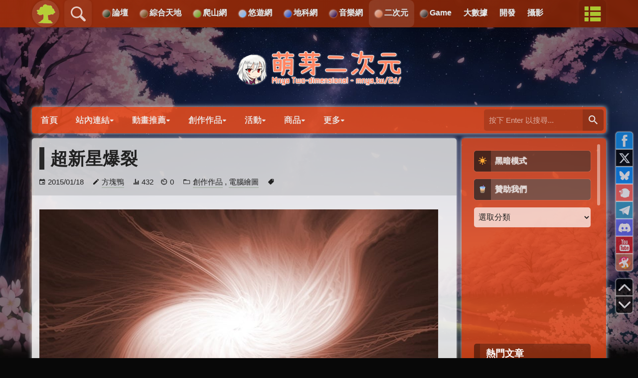

--- FILE ---
content_type: text/html; charset=UTF-8
request_url: https://mnya.tw/2d/word/023a.html
body_size: 21558
content:
<!DOCTYPE html>
<html lang="zh-TW">
<head>
	<!-- 萌芽全局通用 meta & CSS & JS 開始 -->
	<link rel="stylesheet" href="https://mnya.tw/global/mnya-nav.css">
	<script src="https://ajax.googleapis.com/ajax/libs/jquery/3.7.1/jquery.min.js"></script>
	<script>window.jQuery || document.write('<script src="https://mnya.tw/global/jquery.min.js"><\/script>')</script>
	<link type="text/css" href="https://mnya.tw/global/OverlayScrollbars.css" rel="stylesheet" />
	<script type="text/javascript" src="https://mnya.tw/global/OverlayScrollbars.min.js"></script>
	<script src="https://mnya.tw/global/mnya-nav.js"></script>
	<meta name="viewport" content="width=device-width, initial-scale=1.0" />
	<!-- 萌芽全局通用 meta & CSS & JS 結束 -->
    <meta name="theme-color" content="#993516">
    <meta name="msapplication-navbutton-color" content="#993516">
    <meta name="apple-mobile-web-app-status-bar-style" content="#993516">
    <link rel="icon" sizes="128x128" href="https://mnya.tw/2d/icon.png">
	<meta charset="UTF-8" />
	
	<meta name='robots' content='index, follow, max-image-preview:large, max-snippet:-1, max-video-preview:-1' />

	<!-- This site is optimized with the Yoast SEO plugin v26.8 - https://yoast.com/product/yoast-seo-wordpress/ -->
	<title>超新星爆裂 - 萌芽二次元 - 萌芽網頁</title>
	<link rel="canonical" href="https://mnya.tw/2d/word/023a.html" />
	<meta property="og:locale" content="zh_TW" />
	<meta property="og:type" content="article" />
	<meta property="og:title" content="超新星爆裂 - 萌芽二次元 - 萌芽網頁" />
	<meta property="og:description" content="由站長弟弟繪製，從中心製作巨大光點，色調偏紅，繪製出超新星爆裂的感覺。 贊助廣告 ‧ Sponsor advertisements" />
	<meta property="og:url" content="https://mnya.tw/2d/word/023a.html" />
	<meta property="og:site_name" content="萌芽二次元" />
	<meta property="article:published_time" content="2015-01-18T12:05:13+00:00" />
	<meta property="article:modified_time" content="2016-05-20T13:28:44+00:00" />
	<meta property="og:image" content="https://mnya.tw/2d/wp-content/uploads/023a.jpg" />
	<meta property="og:image:width" content="800" />
	<meta property="og:image:height" content="480" />
	<meta property="og:image:type" content="image/jpeg" />
	<meta name="author" content="方塊鴨" />
	<meta name="twitter:card" content="summary_large_image" />
	<meta name="twitter:label1" content="作者:" />
	<meta name="twitter:data1" content="方塊鴨" />
	<script type="application/ld+json" class="yoast-schema-graph">{"@context":"https://schema.org","@graph":[{"@type":"Article","@id":"https://mnya.tw/2d/word/023a.html#article","isPartOf":{"@id":"https://mnya.tw/2d/word/023a.html"},"author":{"name":"方塊鴨","@id":"https://mnya.tw/2d/#/schema/person/d795cb5447142ec6bbaee4286f524717"},"headline":"超新星爆裂","datePublished":"2015-01-18T12:05:13+00:00","dateModified":"2016-05-20T13:28:44+00:00","mainEntityOfPage":{"@id":"https://mnya.tw/2d/word/023a.html"},"wordCount":0,"commentCount":0,"image":{"@id":"https://mnya.tw/2d/word/023a.html#primaryimage"},"thumbnailUrl":"https://mnya.tw/2d/wp-content/uploads/023a.jpg","articleSection":["創作作品","電腦繪圖"],"inLanguage":"zh-TW","potentialAction":[{"@type":"CommentAction","name":"Comment","target":["https://mnya.tw/2d/word/023a.html#respond"]}]},{"@type":"WebPage","@id":"https://mnya.tw/2d/word/023a.html","url":"https://mnya.tw/2d/word/023a.html","name":"超新星爆裂 - 萌芽二次元 - 萌芽網頁","isPartOf":{"@id":"https://mnya.tw/2d/#website"},"primaryImageOfPage":{"@id":"https://mnya.tw/2d/word/023a.html#primaryimage"},"image":{"@id":"https://mnya.tw/2d/word/023a.html#primaryimage"},"thumbnailUrl":"https://mnya.tw/2d/wp-content/uploads/023a.jpg","datePublished":"2015-01-18T12:05:13+00:00","dateModified":"2016-05-20T13:28:44+00:00","author":{"@id":"https://mnya.tw/2d/#/schema/person/d795cb5447142ec6bbaee4286f524717"},"breadcrumb":{"@id":"https://mnya.tw/2d/word/023a.html#breadcrumb"},"inLanguage":"zh-TW","potentialAction":[{"@type":"ReadAction","target":["https://mnya.tw/2d/word/023a.html"]}]},{"@type":"ImageObject","inLanguage":"zh-TW","@id":"https://mnya.tw/2d/word/023a.html#primaryimage","url":"https://mnya.tw/2d/wp-content/uploads/023a.jpg","contentUrl":"https://mnya.tw/2d/wp-content/uploads/023a.jpg","width":800,"height":480},{"@type":"BreadcrumbList","@id":"https://mnya.tw/2d/word/023a.html#breadcrumb","itemListElement":[{"@type":"ListItem","position":1,"name":"首頁","item":"https://mnya.tw/2d"},{"@type":"ListItem","position":2,"name":"超新星爆裂"}]},{"@type":"WebSite","@id":"https://mnya.tw/2d/#website","url":"https://mnya.tw/2d/","name":"萌芽二次元","description":"動漫資訊│展覽活動│繪圖創作","potentialAction":[{"@type":"SearchAction","target":{"@type":"EntryPoint","urlTemplate":"https://mnya.tw/2d/?s={search_term_string}"},"query-input":{"@type":"PropertyValueSpecification","valueRequired":true,"valueName":"search_term_string"}}],"inLanguage":"zh-TW"},{"@type":"Person","@id":"https://mnya.tw/2d/#/schema/person/d795cb5447142ec6bbaee4286f524717","name":"方塊鴨","image":{"@type":"ImageObject","inLanguage":"zh-TW","@id":"https://mnya.tw/2d/#/schema/person/image/","url":"https://secure.gravatar.com/avatar/e035bb03f034a1ace644ff4b1176962b09d0ccb4ba19763ea2f7aee251039a71?s=96&d=mm&r=g","contentUrl":"https://secure.gravatar.com/avatar/e035bb03f034a1ace644ff4b1176962b09d0ccb4ba19763ea2f7aee251039a71?s=96&d=mm&r=g","caption":"方塊鴨"},"description":"您好，我是方塊鴨。","url":"https://mnya.tw/2d/word/author/qwe98729"}]}</script>
	<!-- / Yoast SEO plugin. -->


<script id="wpp-js" src="https://mnya.tw/2d/wp-content/plugins/wordpress-popular-posts/assets/js/wpp.min.js?ver=7.3.6" data-sampling="0" data-sampling-rate="100" data-api-url="https://mnya.tw/2d/wp-json/wordpress-popular-posts" data-post-id="142" data-token="c87fad4d4f" data-lang="0" data-debug="0"></script>
<link rel="alternate" type="application/rss+xml" title="訂閱《萌芽二次元 》&raquo;〈超新星爆裂〉留言的資訊提供" href="https://mnya.tw/2d/word/023a.html/feed" />
<link rel="alternate" title="oEmbed (JSON)" type="application/json+oembed" href="https://mnya.tw/2d/wp-json/oembed/1.0/embed?url=https%3A%2F%2Fmnya.tw%2F2d%2Fword%2F023a.html" />
<link rel="alternate" title="oEmbed (XML)" type="text/xml+oembed" href="https://mnya.tw/2d/wp-json/oembed/1.0/embed?url=https%3A%2F%2Fmnya.tw%2F2d%2Fword%2F023a.html&#038;format=xml" />
<style id='wp-img-auto-sizes-contain-inline-css' type='text/css'>
img:is([sizes=auto i],[sizes^="auto," i]){contain-intrinsic-size:3000px 1500px}
/*# sourceURL=wp-img-auto-sizes-contain-inline-css */
</style>

<style id='wp-emoji-styles-inline-css' type='text/css'>

	img.wp-smiley, img.emoji {
		display: inline !important;
		border: none !important;
		box-shadow: none !important;
		height: 1em !important;
		width: 1em !important;
		margin: 0 0.07em !important;
		vertical-align: -0.1em !important;
		background: none !important;
		padding: 0 !important;
	}
/*# sourceURL=wp-emoji-styles-inline-css */
</style>
<link rel='stylesheet' id='wp-block-library-css' href='https://mnya.tw/2d/wp-includes/css/dist/block-library/style.min.css?ver=6.9' type='text/css' media='all' />
<style id='wp-block-library-inline-css' type='text/css'>
/*wp_block_styles_on_demand_placeholder:6972f10d9ba0a*/
/*# sourceURL=wp-block-library-inline-css */
</style>
<style id='classic-theme-styles-inline-css' type='text/css'>
/*! This file is auto-generated */
.wp-block-button__link{color:#fff;background-color:#32373c;border-radius:9999px;box-shadow:none;text-decoration:none;padding:calc(.667em + 2px) calc(1.333em + 2px);font-size:1.125em}.wp-block-file__button{background:#32373c;color:#fff;text-decoration:none}
/*# sourceURL=/wp-includes/css/classic-themes.min.css */
</style>
<link rel='stylesheet' id='wordpress-popular-posts-css-css' href='https://mnya.tw/2d/wp-content/plugins/wordpress-popular-posts/assets/css/wpp.css?ver=7.3.6' type='text/css' media='all' />
<script src="https://mnya.tw/2d/wp-includes/js/jquery/jquery.min.js?ver=3.7.1" id="jquery-core-js"></script>
<script src="https://mnya.tw/2d/wp-includes/js/jquery/jquery-migrate.min.js?ver=3.4.1" id="jquery-migrate-js"></script>
<script id="jquery-js-after">
jQuery(document).ready(function() {
	jQuery(".6c73eb912804b8c72a08115af2b920a2").click(function() {
		jQuery.post(
			"https://mnya.tw/2d/wp-admin/admin-ajax.php", {
				"action": "quick_adsense_onpost_ad_click",
				"quick_adsense_onpost_ad_index": jQuery(this).attr("data-index"),
				"quick_adsense_nonce": "fa474c7376",
			}, function(response) { }
		);
	});
});

//# sourceURL=jquery-js-after
</script>
<link rel="https://api.w.org/" href="https://mnya.tw/2d/wp-json/" /><link rel="alternate" title="JSON" type="application/json" href="https://mnya.tw/2d/wp-json/wp/v2/posts/142" /><link rel="EditURI" type="application/rsd+xml" title="RSD" href="https://mnya.tw/2d/xmlrpc.php?rsd" />
<meta name="generator" content="WordPress 6.9" />
<link rel='shortlink' href='https://mnya.tw/2d/?p=142' />
<meta name="onesignal-plugin" content="wordpress-3.8.0">
  <script src="https://cdn.onesignal.com/sdks/web/v16/OneSignalSDK.page.js" defer></script>
  <script>
          window.OneSignalDeferred = window.OneSignalDeferred || [];
          OneSignalDeferred.push(async function(OneSignal) {
            await OneSignal.init({
              appId: "b63cc1d5-eb26-47a5-bd29-dfdddd1c75da",
              serviceWorkerOverrideForTypical: true,
              path: "https://mnya.tw/2d/wp-content/plugins/onesignal-free-web-push-notifications/sdk_files/",
              serviceWorkerParam: { scope: "/2d/wp-content/plugins/onesignal-free-web-push-notifications/sdk_files/push/onesignal/" },
              serviceWorkerPath: "OneSignalSDKWorker.js",
            });
          });

          // Unregister the legacy OneSignal service worker to prevent scope conflicts
          if (navigator.serviceWorker) {
            navigator.serviceWorker.getRegistrations().then((registrations) => {
              // Iterate through all registered service workers
              registrations.forEach((registration) => {
                // Check the script URL to identify the specific service worker
                if (registration.active && registration.active.scriptURL.includes('OneSignalSDKWorker.js.php')) {
                  // Unregister the service worker
                  registration.unregister().then((success) => {
                    if (success) {
                      console.log('OneSignalSW: Successfully unregistered:', registration.active.scriptURL);
                    } else {
                      console.log('OneSignalSW: Failed to unregister:', registration.active.scriptURL);
                    }
                  });
                }
              });
            }).catch((error) => {
              console.error('Error fetching service worker registrations:', error);
            });
        }
        </script>
            <style id="wpp-loading-animation-styles">@-webkit-keyframes bgslide{from{background-position-x:0}to{background-position-x:-200%}}@keyframes bgslide{from{background-position-x:0}to{background-position-x:-200%}}.wpp-widget-block-placeholder,.wpp-shortcode-placeholder{margin:0 auto;width:60px;height:3px;background:#dd3737;background:linear-gradient(90deg,#dd3737 0%,#571313 10%,#dd3737 100%);background-size:200% auto;border-radius:3px;-webkit-animation:bgslide 1s infinite linear;animation:bgslide 1s infinite linear}</style>
            <meta property="fb:admins" content="0" />
<meta property="fb:app_id" content="0" />
<meta property="og:title" content="超新星爆裂"/>
<meta property="og:description" content="由站長弟弟繪製，從中心製作巨大光點，色調偏紅，繪製出超新星爆裂的感覺。"/>
<meta property="og:type" content="article"/>
<meta property="og:url" content="https://mnya.tw/2d/word/023a.html"/>
<meta property="og:site_name" content="萌芽二次元"/>
<meta property="og:image" content="https://mnya.tw/2d/wp-content/uploads/023a.jpg" />
<link rel="image_src" type="image/jpeg" href="https://mnya.tw/2d/wp-content/uploads/023a.jpg" />
<meta property="og:locale" content="zh_tw">
<style type="text/css">
.no-js .native-lazyload-js-fallback {
	display: none;
}
</style>
		<script async src="https://pagead2.googlesyndication.com/pagead/js/adsbygoogle.js?client=ca-pub-2683739050533486"
     crossorigin="anonymous"></script>
<script>
     (adsbygoogle = window.adsbygoogle || []).push({
          google_ad_client: "ca-pub-2683739050533486",
          enable_page_level_ads: true,
          overlays: {bottom: true}
     });
</script>	<link rel="pingback" href="https://mnya.tw/2d/xmlrpc.php" />
	<link rel="Shortcut Icon" type="image/x-icon" href="https://mnya.tw/2d/favicon.ico" />
	<link href="https://mnya.tw/2d/wp-content/themes/mnya/stylesheets/screen.css?ver=2025.7.15" media="all" rel="stylesheet" type="text/css" />
	<link href="https://mnya.tw/2d/wp-content/themes/mnya/stylesheets/ionicons.min.css?ver=4.5.1" media="all" rel="stylesheet" type="text/css" />
	<script type="text/javascript" src="https://ajax.googleapis.com/ajax/libs/jquery/1.12.4/jquery.min.js"></script>
	<script type="text/javascript" src="https://mnya.tw/2d/wp-content/themes/mnya/javascripts/mousewheel.js"></script>
	<script type="text/javascript" src="https://mnya.tw/2d/wp-content/themes/mnya/javascripts/macho.js"></script>
	<script type="text/javascript" src="https://cdnjs.cloudflare.com/ajax/libs/modernizr/2.6.2/modernizr.min.js"></script>
    <script type="text/javascript" src="https://mnya.tw/2d/wp-content/themes/mnya/javascripts/jquery.sticky-kit.min.js"></script>
	</head>
    <script type="text/javascript">
function nav_bar ( n ) {
 var s = document.getElementById( n ).style;
 s.display = ( s.display == 'block' ) ? '' : 'block' ;
}

</script>
<body>
<script src="https://mnya.tw/global/mnya-nav-body.js"></script>
<script type="text/javascript" src="https://apis.google.com/js/plusone.js"></script>
<div id="fb-root"></div>
<script>(function(d, s, id) {
  var js, fjs = d.getElementsByTagName(s)[0];
  if (d.getElementById(id)) return;
  js = d.createElement(s); js.id = id;
  js.src = "//connect.facebook.net/zh_TW/all.js#xfbml=1&appId=";
  fjs.parentNode.insertBefore(js, fjs);
}(document, 'script', 'facebook-jssdk'));</script>
<div class="toper"></div>
	<header class="header">
		<h1 class="title"><a href="https://mnya.tw/2d" title="動漫資訊│展覽活動│繪圖創作">
		<img class="animatedlogo animated fadeIn" src="https://mnya.tw/2d/images/logo.png" alt="動漫資訊│展覽活動│繪圖創作" >		</a></h1>
	</header>
<div id="navigation">
        <a href="javascript:" class="nav_bar" onclick="nav_bar('site-navigation');"><span class="nav_bar_open"></span></a>
			<nav id="site-navigation" class="navigation main-navigation" role="navigation">
		<div class="primary-menu">
			<div class="menu-%e4%b8%bb%e9%81%b8%e5%96%ae-container"><ul id="menu-%e4%b8%bb%e9%81%b8%e5%96%ae" class="nav"><li id="menu-item-4" class="menu-item menu-item-type-custom menu-item-object-custom menu-item-home menu-item-4"><a href="https://mnya.tw/2d/"><span >首頁</span></a></li>
<li id="menu-item-8" class="menu-item menu-item-type-custom menu-item-object-custom menu-item-has-children menu-item-8"><a href="#"><span >站內連結▾</span></a>
<ul class="sub-menu">
	<li id="menu-item-292" class="menu-item menu-item-type-post_type menu-item-object-page menu-item-292"><a href="https://mnya.tw/2d/word"><span >📑 全文列表</span></a></li>
	<li id="menu-item-464" class="menu-item menu-item-type-post_type menu-item-object-page menu-item-464"><a href="https://mnya.tw/2d/popular"><span >🔥 熱門文章</span></a></li>
	<li id="menu-item-1133" class="menu-item menu-item-type-custom menu-item-object-custom menu-item-1133"><a href="https://mnya.tw/bigdata/2d.html"><span >☀️ 熱門圖文</span></a></li>
	<li id="menu-item-3772" class="menu-item menu-item-type-post_type menu-item-object-page menu-item-3772"><a href="https://mnya.tw/2d/all-tags"><span >🏷️ 所有標籤</span></a></li>
	<li id="menu-item-5" class="menu-item menu-item-type-post_type menu-item-object-page menu-item-5"><a href="https://mnya.tw/2d/about"><span >☑ 關於本站</span></a></li>
	<li id="menu-item-4503" class="menu-item menu-item-type-custom menu-item-object-custom menu-item-4503"><a href="https://mnya.tw/about/sponsor.html"><span >🧋 贊助我們</span></a></li>
</ul>
</li>
<li id="menu-item-21" class="menu-item menu-item-type-taxonomy menu-item-object-category menu-item-has-children menu-item-21"><a href="https://mnya.tw/2d/word/category/anime-recommendations"><span >動畫推薦▾</span></a>
<ul class="sub-menu">
	<li id="menu-item-368" class="menu-item menu-item-type-taxonomy menu-item-object-category menu-item-has-children menu-item-368"><a href="https://mnya.tw/2d/word/category/anime-recommendations/tv-anime"><span >電視動畫▸</span></a>
	<ul class="sub-menu">
		<li id="menu-item-382" class="menu-item menu-item-type-taxonomy menu-item-object-category menu-item-382"><a href="https://mnya.tw/2d/word/category/anime-recommendations/tv-anime/shin-ban-anime"><span >新番動畫</span></a></li>
		<li id="menu-item-383" class="menu-item menu-item-type-taxonomy menu-item-object-category menu-item-383"><a href="https://mnya.tw/2d/word/category/anime-recommendations/tv-anime/kyuu-ban-anime"><span >舊番動畫</span></a></li>
	</ul>
</li>
	<li id="menu-item-369" class="menu-item menu-item-type-taxonomy menu-item-object-category menu-item-369"><a href="https://mnya.tw/2d/word/category/anime-recommendations/animated-movie"><span >動畫電影</span></a></li>
	<li id="menu-item-370" class="menu-item menu-item-type-taxonomy menu-item-object-category menu-item-370"><a href="https://mnya.tw/2d/word/category/anime-recommendations/doujin-anime"><span >同人動畫</span></a></li>
</ul>
</li>
<li id="menu-item-41" class="menu-item menu-item-type-taxonomy menu-item-object-category current-post-ancestor current-menu-parent current-post-parent menu-item-has-children menu-item-41"><a href="https://mnya.tw/2d/word/category/works"><span >創作作品▾</span></a>
<ul class="sub-menu">
	<li id="menu-item-1269" class="menu-item menu-item-type-taxonomy menu-item-object-category menu-item-has-children menu-item-1269"><a href="https://mnya.tw/2d/word/category/works/ai-drawing"><span >AI繪圖▸</span></a>
	<ul class="sub-menu">
		<li id="menu-item-11215" class="menu-item menu-item-type-custom menu-item-object-custom menu-item-11215"><a href="https://mnya.tw/2d/word/tag/animagine-xl"><span >Animagine XL</span></a></li>
		<li id="menu-item-1739" class="menu-item menu-item-type-custom menu-item-object-custom menu-item-1739"><a href="https://mnya.tw/2d/word/tag/anything"><span >Anything</span></a></li>
		<li id="menu-item-15594" class="menu-item menu-item-type-custom menu-item-object-custom menu-item-15594"><a href="https://mnya.tw/2d/word/tag/pony-diffusion-xl"><span >Pony Diffusion XL</span></a></li>
		<li id="menu-item-22625" class="menu-item menu-item-type-custom menu-item-object-custom menu-item-22625"><a href="https://mnya.tw/2d/word/tag/z-image"><span >Z-Image</span></a></li>
		<li id="menu-item-21036" class="menu-item menu-item-type-custom menu-item-object-custom menu-item-21036"><a href="https://mnya.tw/2d/word/tag/nano-banana"><span >Nano Banana</span></a></li>
		<li id="menu-item-21268" class="menu-item menu-item-type-custom menu-item-object-custom menu-item-21268"><a href="https://mnya.tw/2d/word/tag/flux-1-kontext-dev"><span >Flux.1 Kontext Dev</span></a></li>
		<li id="menu-item-18014" class="menu-item menu-item-type-custom menu-item-object-custom menu-item-18014"><a href="https://mnya.tw/2d/word/tag/chatgpt"><span >ChatGPT</span></a></li>
		<li id="menu-item-2177" class="menu-item menu-item-type-custom menu-item-object-custom menu-item-2177"><a href="https://mnya.tw/2d/word/tag/cyberpunk-anime-diffusion"><span >Cyberpunk Anime Diffusion</span></a></li>
		<li id="menu-item-3043" class="menu-item menu-item-type-custom menu-item-object-custom menu-item-3043"><a href="https://mnya.tw/2d/word/tag/dreambooth"><span >Dreambooth</span></a></li>
		<li id="menu-item-1459" class="menu-item menu-item-type-custom menu-item-object-custom menu-item-1459"><a href="https://mnya.tw/2d/word/tag/nai"><span >NAI</span></a></li>
		<li id="menu-item-1460" class="menu-item menu-item-type-custom menu-item-object-custom menu-item-1460"><a href="https://mnya.tw/2d/word/tag/waifu-diffusion"><span >Waifu Diffusion</span></a></li>
		<li id="menu-item-1802" class="menu-item menu-item-type-custom menu-item-object-custom menu-item-1802"><a href="https://mnya.tw/2d/word/tag/stable-diffusion"><span >Stable Diffusion</span></a></li>
		<li id="menu-item-1461" class="menu-item menu-item-type-custom menu-item-object-custom menu-item-1461"><a href="https://mnya.tw/2d/word/tag/disco-diffusion"><span >Disco Diffusion</span></a></li>
		<li id="menu-item-1796" class="menu-item menu-item-type-custom menu-item-object-custom menu-item-1796"><a href="https://mnya.tw/2d/word/tag/openjourney"><span >Openjourney</span></a></li>
		<li id="menu-item-7361" class="menu-item menu-item-type-custom menu-item-object-custom menu-item-7361"><a href="https://mnya.tw/2d/word/tag/breakdomain"><span >BreakDomain</span></a></li>
	</ul>
</li>
	<li id="menu-item-17596" class="menu-item menu-item-type-taxonomy menu-item-object-category menu-item-has-children menu-item-17596"><a href="https://mnya.tw/2d/word/category/works/ai-animation"><span >AI動畫▸</span></a>
	<ul class="sub-menu">
		<li id="menu-item-17601" class="menu-item menu-item-type-custom menu-item-object-custom menu-item-17601"><a href="https://mnya.tw/2d/word/tag/wan"><span >Wan</span></a></li>
		<li id="menu-item-18607" class="menu-item menu-item-type-custom menu-item-object-custom menu-item-18607"><a href="https://mnya.tw/2d/word/tag/framepack"><span >FramePack</span></a></li>
		<li id="menu-item-21975" class="menu-item menu-item-type-custom menu-item-object-custom menu-item-21975"><a href="https://mnya.tw/2d/word/tag/hunyuan-video"><span >Hunyuan Video</span></a></li>
		<li id="menu-item-21279" class="menu-item menu-item-type-custom menu-item-object-custom menu-item-21279"><a href="https://mnya.tw/2d/word/tag/grok-imagine"><span >Grok Imagine</span></a></li>
		<li id="menu-item-18563" class="menu-item menu-item-type-custom menu-item-object-custom menu-item-18563"><a href="https://mnya.tw/2d/word/tag/hailuo-ai"><span >Hailuo AI</span></a></li>
	</ul>
</li>
	<li id="menu-item-21862" class="menu-item menu-item-type-taxonomy menu-item-object-category menu-item-21862"><a href="https://mnya.tw/2d/word/category/works/ai-comics"><span >AI漫畫</span></a></li>
	<li id="menu-item-43" class="menu-item menu-item-type-taxonomy menu-item-object-category current-post-ancestor current-menu-parent current-post-parent menu-item-43"><a href="https://mnya.tw/2d/word/category/works/%e9%9b%bb%e8%85%a6%e7%b9%aa%e5%9c%96"><span >電腦繪圖</span></a></li>
	<li id="menu-item-42" class="menu-item menu-item-type-taxonomy menu-item-object-category menu-item-42"><a href="https://mnya.tw/2d/word/category/works/%e7%b4%a0%e6%8f%8f%e7%b9%aa%e5%9c%96"><span >素描繪圖</span></a></li>
</ul>
</li>
<li id="menu-item-285" class="menu-item menu-item-type-taxonomy menu-item-object-category menu-item-has-children menu-item-285"><a href="https://mnya.tw/2d/word/category/%e5%b1%95%e8%a6%bd%e6%b4%bb%e5%8b%95"><span >活動▾</span></a>
<ul class="sub-menu">
	<li id="menu-item-286" class="menu-item menu-item-type-taxonomy menu-item-object-category menu-item-286"><a href="https://mnya.tw/2d/word/category/%e5%b1%95%e8%a6%bd%e6%b4%bb%e5%8b%95/ff"><span >開拓動漫祭</span></a></li>
	<li id="menu-item-362" class="menu-item menu-item-type-taxonomy menu-item-object-category menu-item-362"><a href="https://mnya.tw/2d/word/category/%e5%b1%95%e8%a6%bd%e6%b4%bb%e5%8b%95/reitaisai"><span >博麗神社例大祭</span></a></li>
	<li id="menu-item-19210" class="menu-item menu-item-type-taxonomy menu-item-object-category menu-item-19210"><a href="https://mnya.tw/2d/word/category/%e5%b1%95%e8%a6%bd%e6%b4%bb%e5%8b%95/touhou-sakura-festival"><span >東方春櫻宴</span></a></li>
	<li id="menu-item-4238" class="menu-item menu-item-type-taxonomy menu-item-object-category menu-item-4238"><a href="https://mnya.tw/2d/word/category/%e5%b1%95%e8%a6%bd%e6%b4%bb%e5%8b%95/taipei-international-comics-animation-festival"><span >台北國際動漫節</span></a></li>
	<li id="menu-item-489" class="menu-item menu-item-type-taxonomy menu-item-object-category menu-item-489"><a href="https://mnya.tw/2d/word/category/%e5%b1%95%e8%a6%bd%e6%b4%bb%e5%8b%95/tpcomic"><span >漫畫博覽會</span></a></li>
	<li id="menu-item-19981" class="menu-item menu-item-type-taxonomy menu-item-object-category menu-item-19981"><a href="https://mnya.tw/2d/word/category/%e5%b1%95%e8%a6%bd%e6%b4%bb%e5%8b%95/bluearchiveonly"><span >蔚藍檔案only</span></a></li>
</ul>
</li>
<li id="menu-item-787" class="menu-item menu-item-type-taxonomy menu-item-object-category menu-item-has-children menu-item-787"><a href="https://mnya.tw/2d/word/category/related-products"><span >商品▾</span></a>
<ul class="sub-menu">
	<li id="menu-item-8059" class="menu-item menu-item-type-taxonomy menu-item-object-category menu-item-8059"><a href="https://mnya.tw/2d/word/category/related-products/nendoroid"><span >黏土人</span></a></li>
	<li id="menu-item-8064" class="menu-item menu-item-type-taxonomy menu-item-object-category menu-item-8064"><a href="https://mnya.tw/2d/word/category/related-products/pvc"><span >PVC公仔</span></a></li>
	<li id="menu-item-8067" class="menu-item menu-item-type-taxonomy menu-item-object-category menu-item-8067"><a href="https://mnya.tw/2d/word/category/related-products/fumofumo"><span >ふもふも</span></a></li>
	<li id="menu-item-8060" class="menu-item menu-item-type-taxonomy menu-item-object-category menu-item-8060"><a href="https://mnya.tw/2d/word/category/related-products/gashapon"><span >扭蛋轉蛋</span></a></li>
</ul>
</li>
<li id="menu-item-278" class="menu-item menu-item-type-custom menu-item-object-custom menu-item-has-children menu-item-278"><a href="#"><span >更多▾</span></a>
<ul class="sub-menu">
	<li id="menu-item-452" class="menu-item menu-item-type-taxonomy menu-item-object-category menu-item-452"><a href="https://mnya.tw/2d/word/category/comics"><span >漫畫推薦</span></a></li>
	<li id="menu-item-944" class="menu-item menu-item-type-taxonomy menu-item-object-category menu-item-944"><a href="https://mnya.tw/2d/word/category/stickers"><span >貼圖推薦</span></a></li>
	<li id="menu-item-303" class="menu-item menu-item-type-taxonomy menu-item-object-category menu-item-303"><a href="https://mnya.tw/2d/word/category/meng-yue-news"><span >萌樂情報</span></a></li>
	<li id="menu-item-281" class="menu-item menu-item-type-taxonomy menu-item-object-category menu-item-281"><a href="https://mnya.tw/2d/word/category/%e5%90%8c%e4%ba%ba%e4%bd%9c%e5%93%81"><span >同人作品</span></a></li>
	<li id="menu-item-22" class="menu-item menu-item-type-taxonomy menu-item-object-category menu-item-22"><a href="https://mnya.tw/2d/word/category/%e6%9d%b1%e6%96%b9project"><span >東方Project</span></a></li>
	<li id="menu-item-1858" class="menu-item menu-item-type-taxonomy menu-item-object-category menu-item-1858"><a href="https://mnya.tw/2d/word/category/kancolle"><span >艦隊Collection</span></a></li>
	<li id="menu-item-7480" class="menu-item menu-item-type-taxonomy menu-item-object-category menu-item-7480"><a href="https://mnya.tw/2d/word/category/heaven-burns-red"><span >緋染天空</span></a></li>
	<li id="menu-item-1869" class="menu-item menu-item-type-taxonomy menu-item-object-category menu-item-1869"><a href="https://mnya.tw/2d/word/category/fate"><span >Fate系列</span></a></li>
	<li id="menu-item-8913" class="menu-item menu-item-type-taxonomy menu-item-object-category menu-item-8913"><a href="https://mnya.tw/2d/word/category/blue-archive"><span >蔚藍檔案 Blue Archive</span></a></li>
	<li id="menu-item-8569" class="menu-item menu-item-type-taxonomy menu-item-object-category menu-item-8569"><a href="https://mnya.tw/2d/word/category/uma-musume-pretty-derby"><span >賽馬娘 Pretty Derby</span></a></li>
	<li id="menu-item-4871" class="menu-item menu-item-type-taxonomy menu-item-object-category menu-item-4871"><a href="https://mnya.tw/2d/word/category/vtuber"><span >VTuber</span></a></li>
	<li id="menu-item-17139" class="menu-item menu-item-type-taxonomy menu-item-object-category menu-item-17139"><a href="https://mnya.tw/2d/word/category/love-live"><span >Love Live!</span></a></li>
	<li id="menu-item-16419" class="menu-item menu-item-type-taxonomy menu-item-object-category menu-item-16419"><a href="https://mnya.tw/2d/word/category/bang-dream"><span >BanG Dream!</span></a></li>
	<li id="menu-item-283" class="menu-item menu-item-type-taxonomy menu-item-object-category menu-item-283"><a href="https://mnya.tw/2d/word/category/%e6%9c%80%e6%96%b0%e6%b6%88%e6%81%af"><span >最新消息</span></a></li>
	<li id="menu-item-9393" class="menu-item menu-item-type-taxonomy menu-item-object-category menu-item-9393"><a href="https://mnya.tw/2d/word/category/seichijunrei"><span >聖地巡禮</span></a></li>
</ul>
</li>
</ul></div>		<div id="search">
							<form role="search" method="get" id="searchform" action="https://mnya.tw/2d/" _lpchecked="1" class="form-search">
					<input type="text" placeholder="按下 Enter 以搜尋..." name="s" id="s" class="search" />
					<button id="searchsubmit" class="icon ion-md-search" value="搜尋" /></button>
				</form>
					</div>
		</div>
    </nav>
    </div>
<div class="container-list"><div class="content">
					<div class="single-post">
					<div class="article">
			<header class="article-header">
			<h1 class="article-title">超新星爆裂</h1>
				<span class="tags article-time">
					<i class="icon ion-md-calendar"></i>
					2015/01/18				</span>
				<span class="tags article-author">
					<i class="icon ion-md-create"></i>
					<a href="https://mnya.tw/2d/word/author/qwe98729" title="「方塊鴨」的文章" rel="author">方塊鴨</a>				</span>
					<span class="tags article-time" title="總計瀏覽次數：432"><i class="icon ion-md-stats"></i> 432</span><span class="tags article-time" title="24 小時內瀏覽次數：0"><i class="icon ion-md-timer"></i> 0</span>				<span class="tags article-cat">
					<i class="icon ion-md-folder-open"></i>
					<a href="https://mnya.tw/2d/word/category/works" rel="category tag">創作作品</a> , <a href="https://mnya.tw/2d/word/category/works/%e9%9b%bb%e8%85%a6%e7%b9%aa%e5%9c%96" rel="category tag">電腦繪圖</a>				</span>
				<span class="tags article-cat">
					<i class="icon ion-md-pricetag"></i>
									</span>
			</header>
			<div id="reader-notice" style="display: none; margin: 10px 15px; border: 2px dashed #fff; background: rgb(255 255 255 / 10%); padding: 10px; border-radius: 10px; animation: fadeIn 0.5s ease-out;">
			⚠️ 溫馨提醒：我們發現您可能啟用了廣告阻擋器，請將本站加入白名單以正常閱讀文章內容，謝謝支持 ❤️
			</div>
			<script>
			document.addEventListener('DOMContentLoaded', function () {
			var ad = document.getElementById('advertise');
			var notice = document.getElementById('reader-notice');

			if (!ad || !notice) return;

			setTimeout(function () {
				var style = window.getComputedStyle(ad);

				var isHidden =
				style.display === 'none' ||
				style.visibility === 'hidden' ||
				ad.offsetHeight === 0 ||
				ad.offsetWidth === 0;

				if (isHidden) {
				notice.style.display = 'block';
				}
			}, 1000);
			});
			</script>
			<article id="advertise">
				<p><img fetchpriority="high" decoding="async" src="https://mnya.tw/2d/wp-content/plugins/native-lazyload/assets/images/placeholder.svg" alt="023a" width="800" height="480" class="alignnone size-full wp-image-84 native-lazyload-js-fallback" loading="lazy" data-src="https://mnya.tw/2d/wp-content/uploads/023a.jpg"/><noscript><img loading="lazy" fetchpriority="high" decoding="async" src="https://mnya.tw/2d/wp-content/uploads/023a.jpg" alt="023a" width="800" height="480" class="alignnone size-full wp-image-84" /></noscript><br />
由站長弟弟繪製，從中心製作巨大光點，色調偏紅，繪製出超新星爆裂的感覺。</p>
<div class="6c73eb912804b8c72a08115af2b920a2" data-index="1" style="float: none; margin:0px;">
<div class="mnyaAD">
<div class="mnyaAD-title">贊助廣告 ‧ Sponsor advertisements</div>
<script async src="https://pagead2.googlesyndication.com/pagead/js/adsbygoogle.js?client=ca-pub-2683739050533486"
     crossorigin="anonymous"></script>
<!-- 萌芽系列網站文章廣告 -->
<ins class="adsbygoogle"
     style="display:block"
     data-ad-client="ca-pub-2683739050533486"
     data-ad-slot="1240236858"
     data-ad-format="auto"
     data-full-width-responsive="true"></ins>
<script>
     (adsbygoogle = window.adsbygoogle || []).push({});
</script>
</div>
</div>

<div style="font-size: 0px; height: 0px; line-height: 0px; margin: 0; padding: 0; clear: both;"></div>				<div class="link_pages"></div>
	<!--相關文章開始-->
			<div class="related-posts">
			<div class="related-posts-container">
	  

<a class="related-post" href="https://mnya.tw/2d/word/269.html" title="【AI 繪圖】茅森月歌(緋染天空 Heaven Burns Red)">
      <div class="related-post-image">
      <img src="https://mnya.tw/2d/wp-content/uploads/2023/269-15.jpg" class="related-post-image-full wp-post-image" alt="" decoding="async" loading="lazy">
    </div>
  	<span class="related-post-title">【AI 繪圖】茅森月歌(緋染天空 Heaven Burns Red)</span><br>
	<span class="related-post-date">📆 2023-02-27</span><br>
	<span class="related-post-categories">📁
      創作作品, 緋染天空, AI繪圖    </span>
  </a>
  

<a class="related-post" href="https://mnya.tw/2d/word/031a.html" title="青藍紫炫光">
      <div class="related-post-image">
      <img src="https://mnya.tw/2d/wp-content/uploads/031a.jpg" class="related-post-image-full wp-post-image" alt="" decoding="async" loading="lazy">
    </div>
  	<span class="related-post-title">青藍紫炫光</span><br>
	<span class="related-post-date">📆 2015-01-20</span><br>
	<span class="related-post-categories">📁
      創作作品, 電腦繪圖    </span>
  </a>
  

<a class="related-post" href="https://mnya.tw/2d/word/588.html" title="【AI 繪圖】狐坂若藻(泳裝)(蔚藍檔案 Blue Archive)">
      <div class="related-post-image">
      <img src="https://mnya.tw/2d/wp-content/uploads/2023/588-3.jpg" class="related-post-image-full wp-post-image" alt="" decoding="async" loading="lazy">
    </div>
  	<span class="related-post-title">【AI 繪圖】狐坂若藻(泳裝)(蔚藍檔案 Blue Archive)</span><br>
	<span class="related-post-date">📆 2023-12-30</span><br>
	<span class="related-post-categories">📁
      創作作品, 蔚藍檔案 Blue Archive, AI繪圖    </span>
  </a>
  

<a class="related-post" href="https://mnya.tw/2d/word/934.html" title="【AI 繪圖】卡培拉·艾美拉達·露格尼卡-色慾(Re:從零開始的異世界生活)(SDXL-LoRA)">
      <div class="related-post-image">
      <img src="https://mnya.tw/2d/wp-content/uploads/2024/934-3.jpg" class="related-post-image-full wp-post-image" alt="" decoding="async" loading="lazy">
    </div>
  	<span class="related-post-title">【AI 繪圖】卡培拉·艾美拉達·露格尼卡-色慾(Re:從零開始的異世界生活)(SDXL-LoRA)</span><br>
	<span class="related-post-date">📆 2024-11-23</span><br>
	<span class="related-post-categories">📁
      創作作品, AI繪圖    </span>
  </a>
  

<a class="related-post" href="https://mnya.tw/2d/word/558.html" title="【AI 繪圖】龍華妃姬(蔚藍檔案 Blue Archive)">
      <div class="related-post-image">
      <img src="https://mnya.tw/2d/wp-content/uploads/2023/558-4.jpg" class="related-post-image-full wp-post-image" alt="" decoding="async" loading="lazy">
    </div>
  	<span class="related-post-title">【AI 繪圖】龍華妃姬(蔚藍檔案 Blue Archive)</span><br>
	<span class="related-post-date">📆 2023-12-03</span><br>
	<span class="related-post-categories">📁
      創作作品, 蔚藍檔案 Blue Archive, AI繪圖    </span>
  </a>
  

<a class="related-post" href="https://mnya.tw/2d/word/484.html" title="【AI 繪圖】百合園聖亞(蔚藍檔案 Blue Archive)">
      <div class="related-post-image">
      <img src="https://mnya.tw/2d/wp-content/uploads/2023/484-4.jpg" class="related-post-image-full wp-post-image" alt="" decoding="async" loading="lazy">
    </div>
  	<span class="related-post-title">【AI 繪圖】百合園聖亞(蔚藍檔案 Blue Archive)</span><br>
	<span class="related-post-date">📆 2023-09-20</span><br>
	<span class="related-post-categories">📁
      創作作品, 蔚藍檔案 Blue Archive, AI繪圖    </span>
  </a>
  

<a class="related-post" href="https://mnya.tw/2d/word/536.html" title="【AI 繪圖】生鹽諾雅(蔚藍檔案 Blue Archive)">
      <div class="related-post-image">
      <img src="https://mnya.tw/2d/wp-content/uploads/2023/536-8.jpg" class="related-post-image-full wp-post-image" alt="" decoding="async" loading="lazy">
    </div>
  	<span class="related-post-title">【AI 繪圖】生鹽諾雅(蔚藍檔案 Blue Archive)</span><br>
	<span class="related-post-date">📆 2023-11-15</span><br>
	<span class="related-post-categories">📁
      創作作品, 蔚藍檔案 Blue Archive, AI繪圖    </span>
  </a>
  

<a class="related-post" href="https://mnya.tw/2d/word/803.html" title="【AI 繪圖】中須霞(Love Live! 虹咲學園學園偶像同好會)(SDXL-LoRA)">
      <div class="related-post-image">
      <img src="https://mnya.tw/2d/wp-content/uploads/2024/803-5.jpg" class="related-post-image-full wp-post-image" alt="" decoding="async" loading="lazy">
    </div>
  	<span class="related-post-title">【AI 繪圖】中須霞(Love Live! 虹咲學園學園偶像同好會)(SDXL-LoRA)</span><br>
	<span class="related-post-date">📆 2024-07-21</span><br>
	<span class="related-post-categories">📁
      創作作品, Love Live!, AI繪圖    </span>
  </a>
  </div>
	</div>
	<!--相關文章結束-->
						<div class="post-PrevNext">
						<a href="https://mnya.tw/2d/word/022a.html" class="previous_post_link">
								<img width="800" height="480" src="https://mnya.tw/2d/wp-content/plugins/native-lazyload/assets/images/placeholder.svg" class="attachment- size- wp-post-image native-lazyload-js-fallback" alt="" decoding="async" loading="lazy" data-src="https://mnya.tw/2d/wp-content/uploads/022a.jpg" />《上一篇》深紫亂噪					</a>
	<a href="https://mnya.tw/2d/word/024a.html" class="next_post_link">
				<img width="800" height="480" src="https://mnya.tw/2d/wp-content/plugins/native-lazyload/assets/images/placeholder.svg" class="attachment- size- wp-post-image native-lazyload-js-fallback" alt="" decoding="async" loading="lazy" data-src="https://mnya.tw/2d/wp-content/uploads/024a.jpg" />《下一篇》抽絲剝繭			</a>
</div>
			</article>
			<div id="comments">
				<div id="comments-title">
					<h2>
					<span id="comments-icon"></span>
					留言區 / Comments
					</h2>
					<a href="https://bbs.mnya.tw/" title="Mnya BBS" target="_blank" id="comments-btn">萌芽論壇</a>
				</div>
				
<div id="disqus_thread"></div>
			</div>
			<div class="sidebar">
				<section class="author">
					<img alt src="https://mnya.tw/2d/wp-content/plugins/native-lazyload/assets/images/placeholder.svg" class="avatar avatar-80 photo native-lazyload-js-fallback" height="80" width="80" loading="lazy" decoding="async" data-src="https://secure.gravatar.com/avatar/e035bb03f034a1ace644ff4b1176962b09d0ccb4ba19763ea2f7aee251039a71?s=80&#038;d=mm&#038;r=g" data-srcset="https://secure.gravatar.com/avatar/e035bb03f034a1ace644ff4b1176962b09d0ccb4ba19763ea2f7aee251039a71?s=160&#038;d=mm&#038;r=g 2x"/><noscript><img loading="lazy" alt='' src='https://secure.gravatar.com/avatar/e035bb03f034a1ace644ff4b1176962b09d0ccb4ba19763ea2f7aee251039a71?s=80&#038;d=mm&#038;r=g' srcset='https://secure.gravatar.com/avatar/e035bb03f034a1ace644ff4b1176962b09d0ccb4ba19763ea2f7aee251039a71?s=160&#038;d=mm&#038;r=g 2x' class='avatar avatar-80 photo' height='80' width='80' loading='lazy' decoding='async'/></noscript>					<h1>方塊鴨</h1>
					<p>您好，我是方塊鴨。</p>
					<div class="social">
											<a href="https://home.gamer.com.tw/qwe98729" target="_blank" title="巴哈姆特" class="au-ba"><i class="ion-social-bahamut"></i></a> 																<a href="http://www.plurk.com/qwe98729" target="_blank" title="Plurk" class="au-pl"><i class="ion-social-plurk"></i></a> 																																			</div>
				</section>
			</div>
		</div>
	</div>
	
</div>
<div class="right-sidebar" data-sticky_parent>
	<div class="right-sidebar-pinned" data-sticky_column data-overlayscrollbars-initialize>
		<section id="custom_html-4" class="widget_text footer_widget"><div class="textwidget custom-html-widget"><a title="Dark Mode">
<div class="navov-a mode" style="background: rgba(50, 50, 50, 0.6);">
<div class="navov-a-l">☁️</div><div class="navov-a-r">載入中</div>
</div>
</a></div></section><section id="custom_html-6" class="widget_text footer_widget"><div class="textwidget custom-html-widget"><a href="https://mnya.tw/about/sponsor.html" target="_blank" title="Support us">
<div class="navov-a" style="background: rgba(84, 84, 84, 0.7);">
<div class="navov-a-l">🧋</div><div class="navov-a-r">贊助我們</div>
</div>
</a></div></section><section id="categories-4" class="footer_widget"><form action="https://mnya.tw/2d" method="get"><label class="screen-reader-text" for="cat"></label><select  name='cat' id='cat' class='postform'>
	<option value='-1'>選取分類</option>
	<option class="level-0" value="3">動畫推薦&nbsp;&nbsp;(69)</option>
	<option class="level-1" value="12">&nbsp;&nbsp;&nbsp;電視動畫&nbsp;&nbsp;(60)</option>
	<option class="level-2" value="18">&nbsp;&nbsp;&nbsp;&nbsp;&nbsp;&nbsp;新番動畫&nbsp;&nbsp;(1)</option>
	<option class="level-2" value="17">&nbsp;&nbsp;&nbsp;&nbsp;&nbsp;&nbsp;舊番動畫&nbsp;&nbsp;(59)</option>
	<option class="level-1" value="13">&nbsp;&nbsp;&nbsp;動畫電影&nbsp;&nbsp;(7)</option>
	<option class="level-1" value="14">&nbsp;&nbsp;&nbsp;同人動畫&nbsp;&nbsp;(2)</option>
	<option class="level-0" value="5">創作作品&nbsp;&nbsp;(1,357)</option>
	<option class="level-1" value="164">&nbsp;&nbsp;&nbsp;AI繪圖&nbsp;&nbsp;(1,221)</option>
	<option class="level-1" value="344">&nbsp;&nbsp;&nbsp;AI動畫&nbsp;&nbsp;(328)</option>
	<option class="level-1" value="374">&nbsp;&nbsp;&nbsp;AI漫畫&nbsp;&nbsp;(9)</option>
	<option class="level-1" value="6">&nbsp;&nbsp;&nbsp;電腦繪圖&nbsp;&nbsp;(70)</option>
	<option class="level-1" value="7">&nbsp;&nbsp;&nbsp;素描繪圖&nbsp;&nbsp;(6)</option>
	<option class="level-0" value="11">展覽活動&nbsp;&nbsp;(24)</option>
	<option class="level-1" value="10">&nbsp;&nbsp;&nbsp;開拓動漫祭&nbsp;&nbsp;(5)</option>
	<option class="level-1" value="16">&nbsp;&nbsp;&nbsp;博麗神社例大祭&nbsp;&nbsp;(2)</option>
	<option class="level-1" value="360">&nbsp;&nbsp;&nbsp;東方春櫻宴&nbsp;&nbsp;(1)</option>
	<option class="level-1" value="200">&nbsp;&nbsp;&nbsp;台北國際動漫節&nbsp;&nbsp;(2)</option>
	<option class="level-1" value="20">&nbsp;&nbsp;&nbsp;漫畫博覽會&nbsp;&nbsp;(6)</option>
	<option class="level-1" value="361">&nbsp;&nbsp;&nbsp;蔚藍檔案only&nbsp;&nbsp;(2)</option>
	<option class="level-0" value="21">周邊商品&nbsp;&nbsp;(60)</option>
	<option class="level-1" value="234">&nbsp;&nbsp;&nbsp;黏土人&nbsp;&nbsp;(6)</option>
	<option class="level-1" value="236">&nbsp;&nbsp;&nbsp;PVC公仔&nbsp;&nbsp;(10)</option>
	<option class="level-1" value="237">&nbsp;&nbsp;&nbsp;ふもふも&nbsp;&nbsp;(10)</option>
	<option class="level-1" value="235">&nbsp;&nbsp;&nbsp;扭蛋轉蛋&nbsp;&nbsp;(6)</option>
	<option class="level-0" value="19">漫畫推薦&nbsp;&nbsp;(9)</option>
	<option class="level-0" value="23">貼圖推薦&nbsp;&nbsp;(5)</option>
	<option class="level-0" value="15">萌樂情報&nbsp;&nbsp;(3)</option>
	<option class="level-0" value="8">同人作品&nbsp;&nbsp;(14)</option>
	<option class="level-0" value="4">東方Project&nbsp;&nbsp;(254)</option>
	<option class="level-0" value="171">艦隊Collection&nbsp;&nbsp;(6)</option>
	<option class="level-0" value="230">緋染天空&nbsp;&nbsp;(47)</option>
	<option class="level-0" value="172">Fate系列&nbsp;&nbsp;(20)</option>
	<option class="level-0" value="249">蔚藍檔案 Blue Archive&nbsp;&nbsp;(219)</option>
	<option class="level-0" value="244">賽馬娘 Pretty Derby&nbsp;&nbsp;(4)</option>
	<option class="level-0" value="208">VTuber&nbsp;&nbsp;(33)</option>
	<option class="level-0" value="336">Love Live!&nbsp;&nbsp;(25)</option>
	<option class="level-0" value="321">BanG Dream!&nbsp;&nbsp;(26)</option>
	<option class="level-0" value="9">最新消息&nbsp;&nbsp;(6)</option>
	<option class="level-0" value="250">聖地巡禮&nbsp;&nbsp;(13)</option>
</select>
</form><script>
( ( dropdownId ) => {
	const dropdown = document.getElementById( dropdownId );
	function onSelectChange() {
		setTimeout( () => {
			if ( 'escape' === dropdown.dataset.lastkey ) {
				return;
			}
			if ( dropdown.value && parseInt( dropdown.value ) > 0 && dropdown instanceof HTMLSelectElement ) {
				dropdown.parentElement.submit();
			}
		}, 250 );
	}
	function onKeyUp( event ) {
		if ( 'Escape' === event.key ) {
			dropdown.dataset.lastkey = 'escape';
		} else {
			delete dropdown.dataset.lastkey;
		}
	}
	function onClick() {
		delete dropdown.dataset.lastkey;
	}
	dropdown.addEventListener( 'keyup', onKeyUp );
	dropdown.addEventListener( 'click', onClick );
	dropdown.addEventListener( 'change', onSelectChange );
})( "cat" );

//# sourceURL=WP_Widget_Categories%3A%3Awidget
</script>
</section><section id="custom_html-5" class="widget_text footer_widget"><div class="textwidget custom-html-widget"><script async src="https://pagead2.googlesyndication.com/pagead/js/adsbygoogle.js?client=ca-pub-2683739050533486"
     crossorigin="anonymous"></script>
<!-- 萌芽系列網站右側欄廣告 -->
<ins class="adsbygoogle"
     style="display:inline-block;width:234px;height:200px"
     data-ad-client="ca-pub-2683739050533486"
     data-ad-slot="8851037983"></ins>
<script>
     (adsbygoogle = window.adsbygoogle || []).push({});
</script>
<!-- 萌芽系列網站檔廣告之友情提醒 -->
<div class="mnyaAD-block">
(◞‸◟) 我們知道您非常討厭廣告，但為了本站的優質內容，拜託您將本站加入廣告阻擋器白名單中！給我們合理的收益，廣告真的很少。
</div>
<script>
  window.onload = () => {
    setTimeout(() => {
      let adElement = document.querySelector('.adsbygoogle');
      let isBlocked = adElement && getComputedStyle(adElement).display === 'none';
      let isUnfilled = adElement && adElement.getAttribute('data-ad-status') === 'unfilled';

      if (isBlocked && !isUnfilled) {
        console.log('(◞‸◟) 我們知道您非常討厭廣告，但為了本站的優質內容，請將本站加入廣告阻擋器白名單！');
        document.querySelector('.mnyaAD-block').style.display = 'block';
      }
    }, 1000);
  };
</script></div></section><section id="text-3" class="footer_widget"><h1 class="footer-title">熱門文章</h1>			<div class="textwidget"><ul class="wpp-list">

<li><a href="https://mnya.tw/2d/word/1440.html" target="_self"><img src="https://mnya.tw/2d/wp-content/uploads/wordpress-popular-posts/22416-featured-75x75.jpg" srcset="https://mnya.tw/2d/wp-content/uploads/wordpress-popular-posts/22416-featured-75x75.jpg, https://mnya.tw/2d/wp-content/uploads/wordpress-popular-posts/22416-featured-75x75@1.5x.jpg 1.5x, https://mnya.tw/2d/wp-content/uploads/wordpress-popular-posts/22416-featured-75x75@2x.jpg 2x, https://mnya.tw/2d/wp-content/uploads/wordpress-popular-posts/22416-featured-75x75@2.5x.jpg 2.5x, https://mnya.tw/2d/wp-content/uploads/wordpress-popular-posts/22416-featured-75x75@3x.jpg 3x" width="75" height="75" alt="" class="wpp-thumbnail wpp_featured wpp_cached_thumb" decoding="async" loading="lazy"></a><a href="https://mnya.tw/2d/word/1440.html">【AI 繪圖】楪祈(Guilty Crown 罪惡王冠)(SDXL)</a>
<div class="wpp-excerpt">作品名稱：楪祈(Guilty Crown 罪惡王冠)(SDXL) 疊代步數：30 步 挑選張數：7 張 輸出尺...</div>
<div class="wpp-meta post-stats"><span class="wpp-views">32 views</span>｜<span class="wpp-author">by <a href="https://mnya.tw/2d/word/author/qwe987299">萌芽站長</a></span>｜<span class="wpp-date">posted on 2026-01-23</span>｜<span class="wpp-category">under <a href="https://mnya.tw/2d/word/category/works" class="wpp-taxonomy category category-5">創作作品</a>, <a href="https://mnya.tw/2d/word/category/works/ai-drawing" class="wpp-taxonomy category category-164">AI繪圖</a>, <a href="https://mnya.tw/2d/word/category/works/ai-animation" class="wpp-taxonomy category category-344">AI動畫</a></span></div>
</li>

<li><a href="https://mnya.tw/2d/word/491.html" target="_self"><img src="https://mnya.tw/2d/wp-content/uploads/wordpress-popular-posts/9380-featured-75x75.jpg" srcset="https://mnya.tw/2d/wp-content/uploads/wordpress-popular-posts/9380-featured-75x75.jpg, https://mnya.tw/2d/wp-content/uploads/wordpress-popular-posts/9380-featured-75x75@1.5x.jpg 1.5x, https://mnya.tw/2d/wp-content/uploads/wordpress-popular-posts/9380-featured-75x75@2x.jpg 2x, https://mnya.tw/2d/wp-content/uploads/wordpress-popular-posts/9380-featured-75x75@2.5x.jpg 2.5x, https://mnya.tw/2d/wp-content/uploads/wordpress-popular-posts/9380-featured-75x75@3x.jpg 3x" width="75" height="75" alt="" class="wpp-thumbnail wpp_featured wpp_cached_thumb" decoding="async" loading="lazy"></a><a href="https://mnya.tw/2d/word/491.html">《孤獨搖滾！》Google 街景聖地巡禮及對照（附座標）</a>
<div class="wpp-excerpt">《孤獨搖滾！》（ぼっち・ざ・ろっく！，Bocchi the Rock!）是濱路晶創作的日本漫畫作品。於芳文社四...</div>
<div class="wpp-meta post-stats"><span class="wpp-views">13 views</span>｜<span class="wpp-author">by <a href="https://mnya.tw/2d/word/author/qwe987299">萌芽站長</a></span>｜<span class="wpp-date">posted on 2023-09-03</span>｜<span class="wpp-category">under <a href="https://mnya.tw/2d/word/category/seichijunrei" class="wpp-taxonomy category category-250">聖地巡禮</a></span></div>
</li>

<li><a href="https://mnya.tw/2d/word/599.html" target="_self"><img src="https://mnya.tw/2d/wp-content/uploads/wordpress-popular-posts/11057-featured-75x75.jpg" srcset="https://mnya.tw/2d/wp-content/uploads/wordpress-popular-posts/11057-featured-75x75.jpg, https://mnya.tw/2d/wp-content/uploads/wordpress-popular-posts/11057-featured-75x75@1.5x.jpg 1.5x, https://mnya.tw/2d/wp-content/uploads/wordpress-popular-posts/11057-featured-75x75@2x.jpg 2x, https://mnya.tw/2d/wp-content/uploads/wordpress-popular-posts/11057-featured-75x75@2.5x.jpg 2.5x, https://mnya.tw/2d/wp-content/uploads/wordpress-popular-posts/11057-featured-75x75@3x.jpg 3x" width="75" height="75" alt="" class="wpp-thumbnail wpp_featured wpp_cached_thumb" decoding="async" loading="lazy"></a><a href="https://mnya.tw/2d/word/599.html">【AI 繪圖】日南葵(弱角友崎同學)</a>
<div class="wpp-excerpt">作品名稱：日南葵(弱角友崎同學) 疊代步數：小圖、大圖皆 80 步 挑選張數：28 張 + 21 張 = 49...</div>
<div class="wpp-meta post-stats"><span class="wpp-views">11 views</span>｜<span class="wpp-author">by <a href="https://mnya.tw/2d/word/author/qwe987299">萌芽站長</a></span>｜<span class="wpp-date">posted on 2024-01-09</span>｜<span class="wpp-category">under <a href="https://mnya.tw/2d/word/category/works" class="wpp-taxonomy category category-5">創作作品</a>, <a href="https://mnya.tw/2d/word/category/works/ai-drawing" class="wpp-taxonomy category category-164">AI繪圖</a></span></div>
</li>

<li><a href="https://mnya.tw/2d/word/568.html" target="_self"><img src="https://mnya.tw/2d/wp-content/uploads/wordpress-popular-posts/10613-featured-75x75.jpg" srcset="https://mnya.tw/2d/wp-content/uploads/wordpress-popular-posts/10613-featured-75x75.jpg, https://mnya.tw/2d/wp-content/uploads/wordpress-popular-posts/10613-featured-75x75@1.5x.jpg 1.5x, https://mnya.tw/2d/wp-content/uploads/wordpress-popular-posts/10613-featured-75x75@2x.jpg 2x, https://mnya.tw/2d/wp-content/uploads/wordpress-popular-posts/10613-featured-75x75@2.5x.jpg 2.5x, https://mnya.tw/2d/wp-content/uploads/wordpress-popular-posts/10613-featured-75x75@3x.jpg 3x" width="75" height="75" alt="" class="wpp-thumbnail wpp_featured wpp_cached_thumb" decoding="async" loading="lazy"></a><a href="https://mnya.tw/2d/word/568.html">【AI 繪圖】正義實現委員會雜魚部員(蔚藍檔案 Blue Archive)</a>
<div class="wpp-excerpt">作品名稱：正義實現委員會雜魚部員(蔚藍檔案 Blue Archive) 疊代步數：小圖、大圖皆 80 步 挑選...</div>
<div class="wpp-meta post-stats"><span class="wpp-views">6 views</span>｜<span class="wpp-author">by <a href="https://mnya.tw/2d/word/author/qwe987299">萌芽站長</a></span>｜<span class="wpp-date">posted on 2023-12-13</span>｜<span class="wpp-category">under <a href="https://mnya.tw/2d/word/category/works" class="wpp-taxonomy category category-5">創作作品</a>, <a href="https://mnya.tw/2d/word/category/blue-archive" class="wpp-taxonomy category category-249">蔚藍檔案 Blue Archive</a>, <a href="https://mnya.tw/2d/word/category/works/ai-drawing" class="wpp-taxonomy category category-164">AI繪圖</a></span></div>
</li>

<li><a href="https://mnya.tw/2d/word/834.html" target="_self"><img src="https://mnya.tw/2d/wp-content/uploads/wordpress-popular-posts/14658-featured-75x75.jpg" srcset="https://mnya.tw/2d/wp-content/uploads/wordpress-popular-posts/14658-featured-75x75.jpg, https://mnya.tw/2d/wp-content/uploads/wordpress-popular-posts/14658-featured-75x75@1.5x.jpg 1.5x, https://mnya.tw/2d/wp-content/uploads/wordpress-popular-posts/14658-featured-75x75@2x.jpg 2x, https://mnya.tw/2d/wp-content/uploads/wordpress-popular-posts/14658-featured-75x75@2.5x.jpg 2.5x, https://mnya.tw/2d/wp-content/uploads/wordpress-popular-posts/14658-featured-75x75@3x.jpg 3x" width="75" height="75" alt="" class="wpp-thumbnail wpp_featured wpp_cached_thumb" decoding="async" loading="lazy"></a><a href="https://mnya.tw/2d/word/834.html">首次透過日本 amiami 海外網購平台購買商品簡單心得</a>
<div class="wpp-excerpt">amiami 是一家位於日本秋葉原的知名模型和公仔販售商店，除了實體店面，amiami 也有線上購物平台，提供...</div>
<div class="wpp-meta post-stats"><span class="wpp-views">6 views</span>｜<span class="wpp-author">by <a href="https://mnya.tw/2d/word/author/qwe987299">萌芽站長</a></span>｜<span class="wpp-date">posted on 2024-08-08</span>｜<span class="wpp-category">under <a href="https://mnya.tw/2d/word/category/related-products" class="wpp-taxonomy category category-21">周邊商品</a></span></div>
</li>

<li><a href="https://mnya.tw/2d/word/1439.html" target="_self"><img src="https://mnya.tw/2d/wp-content/uploads/wordpress-popular-posts/22383-featured-75x75.jpg" srcset="https://mnya.tw/2d/wp-content/uploads/wordpress-popular-posts/22383-featured-75x75.jpg, https://mnya.tw/2d/wp-content/uploads/wordpress-popular-posts/22383-featured-75x75@1.5x.jpg 1.5x, https://mnya.tw/2d/wp-content/uploads/wordpress-popular-posts/22383-featured-75x75@2x.jpg 2x, https://mnya.tw/2d/wp-content/uploads/wordpress-popular-posts/22383-featured-75x75@2.5x.jpg 2.5x, https://mnya.tw/2d/wp-content/uploads/wordpress-popular-posts/22383-featured-75x75@3x.jpg 3x" width="75" height="75" alt="" class="wpp-thumbnail wpp_featured wpp_cached_thumb" decoding="async" loading="lazy"></a><a href="https://mnya.tw/2d/word/1439.html">【AI 繪圖】鏡音鈴(Pocky Game)(VOCALOID)(SDXL)</a>
<div class="wpp-excerpt">作品名稱：鏡音鈴(Pocky Game)(VOCALOID)(SDXL) 疊代步數：30 步 挑選張數：12...</div>
<div class="wpp-meta post-stats"><span class="wpp-views">6 views</span>｜<span class="wpp-author">by <a href="https://mnya.tw/2d/word/author/qwe987299">萌芽站長</a></span>｜<span class="wpp-date">posted on 2026-01-22</span>｜<span class="wpp-category">under <a href="https://mnya.tw/2d/word/category/works" class="wpp-taxonomy category category-5">創作作品</a>, <a href="https://mnya.tw/2d/word/category/works/ai-drawing" class="wpp-taxonomy category category-164">AI繪圖</a>, <a href="https://mnya.tw/2d/word/category/works/ai-animation" class="wpp-taxonomy category category-344">AI動畫</a></span></div>
</li>

<li><a href="https://mnya.tw/2d/word/774.html" title="【AI 繪圖】椎名立希(BanG Dream! It's MyGO!!!!!)(SDXL-LoRA)" target="_self"><img src="https://mnya.tw/2d/wp-content/uploads/wordpress-popular-posts/13521-featured-75x75.jpg" srcset="https://mnya.tw/2d/wp-content/uploads/wordpress-popular-posts/13521-featured-75x75.jpg, https://mnya.tw/2d/wp-content/uploads/wordpress-popular-posts/13521-featured-75x75@1.5x.jpg 1.5x, https://mnya.tw/2d/wp-content/uploads/wordpress-popular-posts/13521-featured-75x75@2x.jpg 2x, https://mnya.tw/2d/wp-content/uploads/wordpress-popular-posts/13521-featured-75x75@2.5x.jpg 2.5x, https://mnya.tw/2d/wp-content/uploads/wordpress-popular-posts/13521-featured-75x75@3x.jpg 3x" width="75" height="75" alt="" class="wpp-thumbnail wpp_featured wpp_cached_thumb" decoding="async" loading="lazy"></a><a href="https://mnya.tw/2d/word/774.html">【AI 繪圖】椎名立希(BanG Dream! It's MyGO!!!!!)(SDXL-LoRA)</a>
<div class="wpp-excerpt">作品名稱：椎名立希(BanG Dream! It's MyGO!!!!!)(SDXL-LoRA) 疊代步數：3...</div>
<div class="wpp-meta post-stats"><span class="wpp-views">6 views</span>｜<span class="wpp-author">by <a href="https://mnya.tw/2d/word/author/qwe987299">萌芽站長</a></span>｜<span class="wpp-date">posted on 2024-06-26</span>｜<span class="wpp-category">under <a href="https://mnya.tw/2d/word/category/works" class="wpp-taxonomy category category-5">創作作品</a>, <a href="https://mnya.tw/2d/word/category/bang-dream" class="wpp-taxonomy category category-321">BanG Dream!</a>, <a href="https://mnya.tw/2d/word/category/works/ai-drawing" class="wpp-taxonomy category category-164">AI繪圖</a></span></div>
</li>

<li><a href="https://mnya.tw/2d/word/1057.html" target="_self"><img src="https://mnya.tw/2d/wp-content/uploads/wordpress-popular-posts/17660-featured-75x75.jpg" srcset="https://mnya.tw/2d/wp-content/uploads/wordpress-popular-posts/17660-featured-75x75.jpg, https://mnya.tw/2d/wp-content/uploads/wordpress-popular-posts/17660-featured-75x75@1.5x.jpg 1.5x, https://mnya.tw/2d/wp-content/uploads/wordpress-popular-posts/17660-featured-75x75@2x.jpg 2x, https://mnya.tw/2d/wp-content/uploads/wordpress-popular-posts/17660-featured-75x75@2.5x.jpg 2.5x, https://mnya.tw/2d/wp-content/uploads/wordpress-popular-posts/17660-featured-75x75@3x.jpg 3x" width="75" height="75" alt="" class="wpp-thumbnail wpp_featured wpp_cached_thumb" decoding="async" loading="lazy"></a><a href="https://mnya.tw/2d/word/1057.html">【AI 繪圖】黑川茜(沐浴)(【我推的孩子】)(SDXL)</a>
<div class="wpp-excerpt">作品名稱：黑川茜(沐浴)(【我推的孩子】)(SDXL) 疊代步數：30 步 挑選張數：22 張 輸出尺寸：10...</div>
<div class="wpp-meta post-stats"><span class="wpp-views">5 views</span>｜<span class="wpp-author">by <a href="https://mnya.tw/2d/word/author/qwe987299">萌芽站長</a></span>｜<span class="wpp-date">posted on 2025-03-25</span>｜<span class="wpp-category">under <a href="https://mnya.tw/2d/word/category/works" class="wpp-taxonomy category category-5">創作作品</a>, <a href="https://mnya.tw/2d/word/category/works/ai-drawing" class="wpp-taxonomy category category-164">AI繪圖</a></span></div>
</li>

<li><a href="https://mnya.tw/2d/word/901.html" target="_self"><img src="https://mnya.tw/2d/wp-content/uploads/wordpress-popular-posts/15497-featured-75x75.jpg" srcset="https://mnya.tw/2d/wp-content/uploads/wordpress-popular-posts/15497-featured-75x75.jpg, https://mnya.tw/2d/wp-content/uploads/wordpress-popular-posts/15497-featured-75x75@1.5x.jpg 1.5x, https://mnya.tw/2d/wp-content/uploads/wordpress-popular-posts/15497-featured-75x75@2x.jpg 2x, https://mnya.tw/2d/wp-content/uploads/wordpress-popular-posts/15497-featured-75x75@2.5x.jpg 2.5x, https://mnya.tw/2d/wp-content/uploads/wordpress-popular-posts/15497-featured-75x75@3x.jpg 3x" width="75" height="75" alt="" class="wpp-thumbnail wpp_featured wpp_cached_thumb" decoding="async" loading="lazy"></a><a href="https://mnya.tw/2d/word/901.html">【AI 繪圖】蝶野雛(青春之箱)(SDXL-LoRA)</a>
<div class="wpp-excerpt">作品名稱：蝶野雛(青春之箱)(SDXL-LoRA) 疊代步數：30 步 挑選張數：20 張 輸出尺寸：1024...</div>
<div class="wpp-meta post-stats"><span class="wpp-views">5 views</span>｜<span class="wpp-author">by <a href="https://mnya.tw/2d/word/author/qwe987299">萌芽站長</a></span>｜<span class="wpp-date">posted on 2024-10-21</span>｜<span class="wpp-category">under <a href="https://mnya.tw/2d/word/category/works" class="wpp-taxonomy category category-5">創作作品</a>, <a href="https://mnya.tw/2d/word/category/works/ai-drawing" class="wpp-taxonomy category category-164">AI繪圖</a></span></div>
</li>

<li><a href="https://mnya.tw/2d/word/712.html" target="_self"><img src="https://mnya.tw/2d/wp-content/uploads/wordpress-popular-posts/12619-featured-75x75.jpg" srcset="https://mnya.tw/2d/wp-content/uploads/wordpress-popular-posts/12619-featured-75x75.jpg, https://mnya.tw/2d/wp-content/uploads/wordpress-popular-posts/12619-featured-75x75@1.5x.jpg 1.5x, https://mnya.tw/2d/wp-content/uploads/wordpress-popular-posts/12619-featured-75x75@2x.jpg 2x, https://mnya.tw/2d/wp-content/uploads/wordpress-popular-posts/12619-featured-75x75@2.5x.jpg 2.5x, https://mnya.tw/2d/wp-content/uploads/wordpress-popular-posts/12619-featured-75x75@3x.jpg 3x" width="75" height="75" alt="" class="wpp-thumbnail wpp_featured wpp_cached_thumb" decoding="async" loading="lazy"></a><a href="https://mnya.tw/2d/word/712.html">《孤獨搖滾！》聖地巡禮：江之島（江の島）﹝日本神奈川縣﹞</a>
<div class="wpp-excerpt">《孤獨搖滾！》（ぼっち・ざ・ろっく！，Bocchi the Rock!）是濱路晶創作的日本漫畫作品。於芳文社四...</div>
<div class="wpp-meta post-stats"><span class="wpp-views">5 views</span>｜<span class="wpp-author">by <a href="https://mnya.tw/2d/word/author/qwe987299">萌芽站長</a></span>｜<span class="wpp-date">posted on 2024-04-06</span>｜<span class="wpp-category">under <a href="https://mnya.tw/2d/word/category/seichijunrei" class="wpp-taxonomy category category-250">聖地巡禮</a></span></div>
</li>
</ul>
</div>
		</section>
		<section id="recent-posts-3" class="footer_widget">
		<h1 class="footer-title">近期文章</h1>
		<ul>
											<li>
					<a href="https://mnya.tw/2d/word/1440.html">【AI 繪圖】楪祈(Guilty Crown 罪惡王冠)(SDXL)</a>
											<span class="post-date">2026-01-23</span>
									</li>
											<li>
					<a href="https://mnya.tw/2d/word/1439.html">【AI 繪圖】鏡音鈴(Pocky Game)(VOCALOID)(SDXL)</a>
											<span class="post-date">2026-01-22</span>
									</li>
											<li>
					<a href="https://mnya.tw/2d/word/1438.html">【AI 繪圖】鏡音鈴(VOCALOID)(SDXL)</a>
											<span class="post-date">2026-01-21</span>
									</li>
											<li>
					<a href="https://mnya.tw/2d/word/1437.html">【AI 繪圖】白咲花(Pocky Game)(天使降臨到我身邊！)(SDXL)</a>
											<span class="post-date">2026-01-20</span>
									</li>
											<li>
					<a href="https://mnya.tw/2d/word/1436.html">【AI 繪圖】白咲花(天使降臨到我身邊！)(SDXL)</a>
											<span class="post-date">2026-01-19</span>
									</li>
					</ul>

		</section><section id="pages-3" class="footer_widget"><h1 class="footer-title">頁面</h1>
			<ul>
				<li class="page_item page-item-291"><a href="https://mnya.tw/2d/word">全文列表</a></li>
<li class="page_item page-item-3771"><a href="https://mnya.tw/2d/all-tags">所有標籤</a></li>
<li class="page_item page-item-463"><a href="https://mnya.tw/2d/popular">熱門文章</a></li>
<li class="page_item page-item-2"><a href="https://mnya.tw/2d/about">關於本站</a></li>
			</ul>

			</section><section id="meta-3" class="footer_widget"><h1 class="footer-title">其他操作</h1>
		<ul>
						<li><a rel="nofollow" href="https://mnya.tw/2d/wp-login.php">登入</a></li>
			<li><a href="https://mnya.tw/2d/feed">訂閱網站內容的資訊提供</a></li>
			<li><a href="https://mnya.tw/2d/comments/feed">訂閱留言的資訊提供</a></li>

			<li><a href="https://tw.wordpress.org/">WordPress.org 台灣繁體中文</a></li>
		</ul>

		</section>	</div>
</div>
<script>
$(".right-sidebar-pinned").stick_in_parent({offset_top: 55});
// 分隔
document.addEventListener("DOMContentLoaded", function () {
	const { OverlayScrollbars } = window.OverlayScrollbarsGlobal;

	const elements = document.querySelectorAll(".right-sidebar-pinned");
	if (elements.length > 0) {
		elements.forEach(el => {
		OverlayScrollbars(el, {
			scrollbars: {
				theme: "os-theme-light",
			},
		});
		});
	} else {
		console.warn("[OverlayScrollbars] 找不到 .right-sidebar-pinned 元素");
	}
});
</script></div>
<aside class="footer_section">
        <div class="footer_column">
            <section id="search-2" class="footer_widget"><form role="search" method="get" id="searchform" action="https://mnya.tw/2d/" _lpchecked="1" class="form-search">
	<input type="text" placeholder="按下 Enter 以搜尋..." name="s" id="s" class="search sh-text" />
	<button id="searchsubmit" class="sh-btn icon ion-md-search" value="搜尋" /></button>
</form>
</section>
		<section id="recent-posts-2" class="footer_widget">
		<h1 class="footer-title">近期文章</h1>
		<ul>
											<li>
					<a href="https://mnya.tw/2d/word/1440.html">【AI 繪圖】楪祈(Guilty Crown 罪惡王冠)(SDXL)</a>
									</li>
											<li>
					<a href="https://mnya.tw/2d/word/1439.html">【AI 繪圖】鏡音鈴(Pocky Game)(VOCALOID)(SDXL)</a>
									</li>
											<li>
					<a href="https://mnya.tw/2d/word/1438.html">【AI 繪圖】鏡音鈴(VOCALOID)(SDXL)</a>
									</li>
											<li>
					<a href="https://mnya.tw/2d/word/1437.html">【AI 繪圖】白咲花(Pocky Game)(天使降臨到我身邊！)(SDXL)</a>
									</li>
											<li>
					<a href="https://mnya.tw/2d/word/1436.html">【AI 繪圖】白咲花(天使降臨到我身邊！)(SDXL)</a>
									</li>
											<li>
					<a href="https://mnya.tw/2d/word/1435.html">【AI 繪圖】島風(Pocky Game)(艦隊Collection)(SDXL)</a>
									</li>
											<li>
					<a href="https://mnya.tw/2d/word/1434.html">【AI 繪圖】島風(艦隊Collection)(SDXL)</a>
									</li>
											<li>
					<a href="https://mnya.tw/2d/word/1433.html">【AI 繪圖】艾瑞斯(Pocky Game)(野生的大魔王出現了！)(SDXL-LoRA)</a>
									</li>
											<li>
					<a href="https://mnya.tw/2d/word/1432.html">【AI 繪圖】艾瑞斯(野生的大魔王出現了！)(SDXL-LoRA)</a>
									</li>
											<li>
					<a href="https://mnya.tw/2d/word/1430.html">【AI 繪圖】蕾潔(Pocky Game)(鏈鋸人)(SDXL)</a>
									</li>
											<li>
					<a href="https://mnya.tw/2d/word/1429.html">【AI 繪圖】蕾潔(鏈鋸人)(SDXL)</a>
									</li>
											<li>
					<a href="https://mnya.tw/2d/word/1428.html">【AI 繪圖】夏娜(Pocky Game)(灼眼的夏娜)(SDXL)</a>
									</li>
											<li>
					<a href="https://mnya.tw/2d/word/1427.html">【AI 繪圖】夏娜(灼眼的夏娜)(SDXL)</a>
									</li>
											<li>
					<a href="https://mnya.tw/2d/word/1426.html">【AI 繪圖】甘露寺蜜璃(Pocky Game)(鬼滅之刃)(SDXL)</a>
									</li>
											<li>
					<a href="https://mnya.tw/2d/word/1425.html">【AI 繪圖】甘露寺蜜璃(鬼滅之刃)(SDXL)</a>
									</li>
					</ul>

		</section><section id="author_avatars-2" class="footer_widget"><h1 class="footer-title">作者列表</h1><div class="author-list"><div class="user with-name name-group-last-� user-1" style=""><a href="https://mnya.tw/2d/word/author/qwe987299" title="萌芽站長 (1474 posts)"><span class="avatar"><img alt src="https://mnya.tw/2d/wp-content/plugins/native-lazyload/assets/images/placeholder.svg" class="avatar avatar-110 photo native-lazyload-js-fallback" height="110" width="110" loading="lazy" decoding="async" data-src="https://secure.gravatar.com/avatar/c63875472a671bb4fd1e3a1012e8ef8bb9672b41d7810b61f508a42ad15ef16a?s=110&#038;d=mm&#038;r=g" data-srcset="https://secure.gravatar.com/avatar/c63875472a671bb4fd1e3a1012e8ef8bb9672b41d7810b61f508a42ad15ef16a?s=220&#038;d=mm&#038;r=g 2x" alt="avatar for 萌芽站長"  style=""  /><noscript><img loading="lazy" src='https://secure.gravatar.com/avatar/c63875472a671bb4fd1e3a1012e8ef8bb9672b41d7810b61f508a42ad15ef16a?s=110&#038;d=mm&#038;r=g' srcset='https://secure.gravatar.com/avatar/c63875472a671bb4fd1e3a1012e8ef8bb9672b41d7810b61f508a42ad15ef16a?s=220&#038;d=mm&#038;r=g 2x' class='avatar avatar-110 photo' height='110' width='110' loading='lazy' decoding='async' alt="avatar for 萌芽站長"  style=""  /></noscript></span><span class="name">萌芽站長 <span class="aa-post-count-wrap-start">(</span>1474<span class="aa-post-count-wrap-end">)</span></span></a></div><div class="user with-name name-group-last-� user-2" style=""><a href="https://mnya.tw/2d/word/author/qwe98729" title="方塊鴨 (39 posts)"><span class="avatar"><img alt src="https://mnya.tw/2d/wp-content/plugins/native-lazyload/assets/images/placeholder.svg" class="avatar avatar-110 photo native-lazyload-js-fallback" height="110" width="110" loading="lazy" decoding="async" data-src="https://secure.gravatar.com/avatar/e035bb03f034a1ace644ff4b1176962b09d0ccb4ba19763ea2f7aee251039a71?s=110&#038;d=mm&#038;r=g" data-srcset="https://secure.gravatar.com/avatar/e035bb03f034a1ace644ff4b1176962b09d0ccb4ba19763ea2f7aee251039a71?s=220&#038;d=mm&#038;r=g 2x" alt="avatar for 方塊鴨"  style=""  /><noscript><img loading="lazy" src='https://secure.gravatar.com/avatar/e035bb03f034a1ace644ff4b1176962b09d0ccb4ba19763ea2f7aee251039a71?s=110&#038;d=mm&#038;r=g' srcset='https://secure.gravatar.com/avatar/e035bb03f034a1ace644ff4b1176962b09d0ccb4ba19763ea2f7aee251039a71?s=220&#038;d=mm&#038;r=g 2x' class='avatar avatar-110 photo' height='110' width='110' loading='lazy' decoding='async' alt="avatar for 方塊鴨"  style=""  /></noscript></span><span class="name">方塊鴨 <span class="aa-post-count-wrap-start">(</span>39<span class="aa-post-count-wrap-end">)</span></span></a></div><div class="user with-name name-group-last-m user-3" style=""><a href="https://mnya.tw/2d/word/author/momolu" title="Momo (2 posts)"><span class="avatar"><img alt src="https://mnya.tw/2d/wp-content/plugins/native-lazyload/assets/images/placeholder.svg" class="avatar avatar-110 photo native-lazyload-js-fallback" height="110" width="110" loading="lazy" decoding="async" data-src="https://secure.gravatar.com/avatar/c53d0f996fa5a1a0e79b02eb562d1124d498501fc23afc43f662577cb2aa5251?s=110&#038;d=mm&#038;r=g" data-srcset="https://secure.gravatar.com/avatar/c53d0f996fa5a1a0e79b02eb562d1124d498501fc23afc43f662577cb2aa5251?s=220&#038;d=mm&#038;r=g 2x" alt="avatar for Momo"  style=""  /><noscript><img loading="lazy" src='https://secure.gravatar.com/avatar/c53d0f996fa5a1a0e79b02eb562d1124d498501fc23afc43f662577cb2aa5251?s=110&#038;d=mm&#038;r=g' srcset='https://secure.gravatar.com/avatar/c53d0f996fa5a1a0e79b02eb562d1124d498501fc23afc43f662577cb2aa5251?s=220&#038;d=mm&#038;r=g 2x' class='avatar avatar-110 photo' height='110' width='110' loading='lazy' decoding='async' alt="avatar for Momo"  style=""  /></noscript></span><span class="name">Momo <span class="aa-post-count-wrap-start">(</span>2<span class="aa-post-count-wrap-end">)</span></span></a></div></div></section><section id="pages-2" class="footer_widget"><h1 class="footer-title">頁面</h1>
			<ul>
				<li class="page_item page-item-291"><a href="https://mnya.tw/2d/word">全文列表</a></li>
<li class="page_item page-item-3771"><a href="https://mnya.tw/2d/all-tags">所有標籤</a></li>
<li class="page_item page-item-463"><a href="https://mnya.tw/2d/popular">熱門文章</a></li>
<li class="page_item page-item-2"><a href="https://mnya.tw/2d/about">關於本站</a></li>
			</ul>

			</section><section id="meta-2" class="footer_widget"><h1 class="footer-title">其他操作</h1>
		<ul>
						<li><a rel="nofollow" href="https://mnya.tw/2d/wp-login.php">登入</a></li>
			<li><a href="https://mnya.tw/2d/feed">訂閱網站內容的資訊提供</a></li>
			<li><a href="https://mnya.tw/2d/comments/feed">訂閱留言的資訊提供</a></li>

			<li><a href="https://tw.wordpress.org/">WordPress.org 台灣繁體中文</a></li>
		</ul>

		</section>        </div>
        <div class="footer_column">
            <section id="categories-3" class="footer_widget"><h1 class="footer-title">分類</h1>
			<ul>
					<li class="cat-item cat-item-3"><a href="https://mnya.tw/2d/word/category/anime-recommendations">動畫推薦</a> (69)
</li>
	<li class="cat-item cat-item-5"><a href="https://mnya.tw/2d/word/category/works">創作作品</a> (1,357)
</li>
	<li class="cat-item cat-item-11"><a href="https://mnya.tw/2d/word/category/%e5%b1%95%e8%a6%bd%e6%b4%bb%e5%8b%95">展覽活動</a> (24)
</li>
	<li class="cat-item cat-item-21"><a href="https://mnya.tw/2d/word/category/related-products">周邊商品</a> (60)
</li>
	<li class="cat-item cat-item-19"><a href="https://mnya.tw/2d/word/category/comics">漫畫推薦</a> (9)
</li>
	<li class="cat-item cat-item-23"><a href="https://mnya.tw/2d/word/category/stickers">貼圖推薦</a> (5)
</li>
	<li class="cat-item cat-item-15"><a href="https://mnya.tw/2d/word/category/meng-yue-news">萌樂情報</a> (3)
</li>
	<li class="cat-item cat-item-8"><a href="https://mnya.tw/2d/word/category/%e5%90%8c%e4%ba%ba%e4%bd%9c%e5%93%81">同人作品</a> (14)
</li>
	<li class="cat-item cat-item-4"><a href="https://mnya.tw/2d/word/category/%e6%9d%b1%e6%96%b9project">東方Project</a> (254)
</li>
	<li class="cat-item cat-item-171"><a href="https://mnya.tw/2d/word/category/kancolle">艦隊Collection</a> (6)
</li>
	<li class="cat-item cat-item-230"><a href="https://mnya.tw/2d/word/category/heaven-burns-red">緋染天空</a> (47)
</li>
	<li class="cat-item cat-item-172"><a href="https://mnya.tw/2d/word/category/fate">Fate系列</a> (20)
</li>
	<li class="cat-item cat-item-249"><a href="https://mnya.tw/2d/word/category/blue-archive">蔚藍檔案 Blue Archive</a> (219)
</li>
	<li class="cat-item cat-item-244"><a href="https://mnya.tw/2d/word/category/uma-musume-pretty-derby">賽馬娘 Pretty Derby</a> (4)
</li>
	<li class="cat-item cat-item-208"><a href="https://mnya.tw/2d/word/category/vtuber">VTuber</a> (33)
</li>
	<li class="cat-item cat-item-336"><a href="https://mnya.tw/2d/word/category/love-live">Love Live!</a> (25)
</li>
	<li class="cat-item cat-item-321"><a href="https://mnya.tw/2d/word/category/bang-dream">BanG Dream!</a> (26)
</li>
	<li class="cat-item cat-item-9"><a href="https://mnya.tw/2d/word/category/%e6%9c%80%e6%96%b0%e6%b6%88%e6%81%af">最新消息</a> (6)
</li>
	<li class="cat-item cat-item-250"><a href="https://mnya.tw/2d/word/category/seichijunrei">聖地巡禮</a> (13)
</li>
	<li class="cat-item cat-item-164"><a href="https://mnya.tw/2d/word/category/works/ai-drawing">AI繪圖</a> (1,221)
</li>
	<li class="cat-item cat-item-344"><a href="https://mnya.tw/2d/word/category/works/ai-animation">AI動畫</a> (328)
</li>
	<li class="cat-item cat-item-374"><a href="https://mnya.tw/2d/word/category/works/ai-comics">AI漫畫</a> (9)
</li>
	<li class="cat-item cat-item-6"><a href="https://mnya.tw/2d/word/category/works/%e9%9b%bb%e8%85%a6%e7%b9%aa%e5%9c%96">電腦繪圖</a> (70)
</li>
	<li class="cat-item cat-item-7"><a href="https://mnya.tw/2d/word/category/works/%e7%b4%a0%e6%8f%8f%e7%b9%aa%e5%9c%96">素描繪圖</a> (6)
</li>
	<li class="cat-item cat-item-12"><a href="https://mnya.tw/2d/word/category/anime-recommendations/tv-anime">電視動畫</a> (60)
</li>
	<li class="cat-item cat-item-13"><a href="https://mnya.tw/2d/word/category/anime-recommendations/animated-movie">動畫電影</a> (7)
</li>
	<li class="cat-item cat-item-18"><a href="https://mnya.tw/2d/word/category/anime-recommendations/tv-anime/shin-ban-anime">新番動畫</a> (1)
</li>
	<li class="cat-item cat-item-17"><a href="https://mnya.tw/2d/word/category/anime-recommendations/tv-anime/kyuu-ban-anime">舊番動畫</a> (59)
</li>
	<li class="cat-item cat-item-14"><a href="https://mnya.tw/2d/word/category/anime-recommendations/doujin-anime">同人動畫</a> (2)
</li>
	<li class="cat-item cat-item-10"><a href="https://mnya.tw/2d/word/category/%e5%b1%95%e8%a6%bd%e6%b4%bb%e5%8b%95/ff">開拓動漫祭</a> (5)
</li>
	<li class="cat-item cat-item-16"><a href="https://mnya.tw/2d/word/category/%e5%b1%95%e8%a6%bd%e6%b4%bb%e5%8b%95/reitaisai">博麗神社例大祭</a> (2)
</li>
	<li class="cat-item cat-item-360"><a href="https://mnya.tw/2d/word/category/%e5%b1%95%e8%a6%bd%e6%b4%bb%e5%8b%95/touhou-sakura-festival">東方春櫻宴</a> (1)
</li>
	<li class="cat-item cat-item-200"><a href="https://mnya.tw/2d/word/category/%e5%b1%95%e8%a6%bd%e6%b4%bb%e5%8b%95/taipei-international-comics-animation-festival">台北國際動漫節</a> (2)
</li>
	<li class="cat-item cat-item-20"><a href="https://mnya.tw/2d/word/category/%e5%b1%95%e8%a6%bd%e6%b4%bb%e5%8b%95/tpcomic">漫畫博覽會</a> (6)
</li>
	<li class="cat-item cat-item-234"><a href="https://mnya.tw/2d/word/category/related-products/nendoroid">黏土人</a> (6)
</li>
	<li class="cat-item cat-item-236"><a href="https://mnya.tw/2d/word/category/related-products/pvc">PVC公仔</a> (10)
</li>
	<li class="cat-item cat-item-237"><a href="https://mnya.tw/2d/word/category/related-products/fumofumo">ふもふも</a> (10)
</li>
	<li class="cat-item cat-item-235"><a href="https://mnya.tw/2d/word/category/related-products/gashapon">扭蛋轉蛋</a> (6)
</li>
	<li class="cat-item cat-item-361"><a href="https://mnya.tw/2d/word/category/%e5%b1%95%e8%a6%bd%e6%b4%bb%e5%8b%95/bluearchiveonly">蔚藍檔案only</a> (2)
</li>
			</ul>

			</section><section id="tag_cloud-2" class="footer_widget"><h1 class="footer-title">分類雲</h1><div class="tagcloud"><a href="https://mnya.tw/2d/word/category/works/ai-animation" class="tag-cloud-link tag-link-344 tag-link-position-1" style="font-size: 18.982332155477pt;" aria-label="AI動畫 (328 個項目)">AI動畫</a>
<a href="https://mnya.tw/2d/word/category/works/ai-comics" class="tag-cloud-link tag-link-374 tag-link-position-2" style="font-size: 11.462897526502pt;" aria-label="AI漫畫 (9 個項目)">AI漫畫</a>
<a href="https://mnya.tw/2d/word/category/works/ai-drawing" class="tag-cloud-link tag-link-164 tag-link-position-3" style="font-size: 21.802120141343pt;" aria-label="AI繪圖 (1,221 個項目)">AI繪圖</a>
<a href="https://mnya.tw/2d/word/category/bang-dream" class="tag-cloud-link tag-link-321 tag-link-position-4" style="font-size: 13.590106007067pt;" aria-label="BanG Dream! (26 個項目)">BanG Dream!</a>
<a href="https://mnya.tw/2d/word/category/fate" class="tag-cloud-link tag-link-172 tag-link-position-5" style="font-size: 13.04593639576pt;" aria-label="Fate系列 (20 個項目)">Fate系列</a>
<a href="https://mnya.tw/2d/word/category/love-live" class="tag-cloud-link tag-link-336 tag-link-position-6" style="font-size: 13.491166077739pt;" aria-label="Love Live! (25 個項目)">Love Live!</a>
<a href="https://mnya.tw/2d/word/category/related-products/pvc" class="tag-cloud-link tag-link-236 tag-link-position-7" style="font-size: 11.660777385159pt;" aria-label="PVC公仔 (10 個項目)">PVC公仔</a>
<a href="https://mnya.tw/2d/word/category/vtuber" class="tag-cloud-link tag-link-208 tag-link-position-8" style="font-size: 14.08480565371pt;" aria-label="VTuber (33 個項目)">VTuber</a>
<a href="https://mnya.tw/2d/word/category/related-products/fumofumo" class="tag-cloud-link tag-link-237 tag-link-position-9" style="font-size: 11.660777385159pt;" aria-label="ふもふも (10 個項目)">ふもふも</a>
<a href="https://mnya.tw/2d/word/category/works" class="tag-cloud-link tag-link-5 tag-link-position-10" style="font-size: 22pt;" aria-label="創作作品 (1,357 個項目)">創作作品</a>
<a href="https://mnya.tw/2d/word/category/anime-recommendations" class="tag-cloud-link tag-link-3 tag-link-position-11" style="font-size: 15.667844522968pt;" aria-label="動畫推薦 (69 個項目)">動畫推薦</a>
<a href="https://mnya.tw/2d/word/category/anime-recommendations/animated-movie" class="tag-cloud-link tag-link-13 tag-link-position-12" style="font-size: 10.968197879859pt;" aria-label="動畫電影 (7 個項目)">動畫電影</a>
<a href="https://mnya.tw/2d/word/category/%e5%b1%95%e8%a6%bd%e6%b4%bb%e5%8b%95/reitaisai" class="tag-cloud-link tag-link-16 tag-link-position-13" style="font-size: 8.8904593639576pt;" aria-label="博麗神社例大祭 (2 個項目)">博麗神社例大祭</a>
<a href="https://mnya.tw/2d/word/category/%e5%b1%95%e8%a6%bd%e6%b4%bb%e5%8b%95/taipei-international-comics-animation-festival" class="tag-cloud-link tag-link-200 tag-link-position-14" style="font-size: 8.8904593639576pt;" aria-label="台北國際動漫節 (2 個項目)">台北國際動漫節</a>
<a href="https://mnya.tw/2d/word/category/%e5%90%8c%e4%ba%ba%e4%bd%9c%e5%93%81" class="tag-cloud-link tag-link-8 tag-link-position-15" style="font-size: 12.353356890459pt;" aria-label="同人作品 (14 個項目)">同人作品</a>
<a href="https://mnya.tw/2d/word/category/anime-recommendations/doujin-anime" class="tag-cloud-link tag-link-14 tag-link-position-16" style="font-size: 8.8904593639576pt;" aria-label="同人動畫 (2 個項目)">同人動畫</a>
<a href="https://mnya.tw/2d/word/category/related-products" class="tag-cloud-link tag-link-21 tag-link-position-17" style="font-size: 15.371024734982pt;" aria-label="周邊商品 (60 個項目)">周邊商品</a>
<a href="https://mnya.tw/2d/word/category/%e5%b1%95%e8%a6%bd%e6%b4%bb%e5%8b%95" class="tag-cloud-link tag-link-11 tag-link-position-18" style="font-size: 13.441696113074pt;" aria-label="展覽活動 (24 個項目)">展覽活動</a>
<a href="https://mnya.tw/2d/word/category/related-products/gashapon" class="tag-cloud-link tag-link-235 tag-link-position-19" style="font-size: 10.720848056537pt;" aria-label="扭蛋轉蛋 (6 個項目)">扭蛋轉蛋</a>
<a href="https://mnya.tw/2d/word/category/anime-recommendations/tv-anime/shin-ban-anime" class="tag-cloud-link tag-link-18 tag-link-position-20" style="font-size: 8pt;" aria-label="新番動畫 (1 個項目)">新番動畫</a>
<a href="https://mnya.tw/2d/word/category/%e6%9c%80%e6%96%b0%e6%b6%88%e6%81%af" class="tag-cloud-link tag-link-9 tag-link-position-21" style="font-size: 10.720848056537pt;" aria-label="最新消息 (6 個項目)">最新消息</a>
<a href="https://mnya.tw/2d/word/category/%e6%9d%b1%e6%96%b9project" class="tag-cloud-link tag-link-4 tag-link-position-22" style="font-size: 18.43816254417pt;" aria-label="東方Project (254 個項目)">東方Project</a>
<a href="https://mnya.tw/2d/word/category/%e5%b1%95%e8%a6%bd%e6%b4%bb%e5%8b%95/touhou-sakura-festival" class="tag-cloud-link tag-link-360 tag-link-position-23" style="font-size: 8pt;" aria-label="東方春櫻宴 (1 個項目)">東方春櫻宴</a>
<a href="https://mnya.tw/2d/word/category/%e5%b1%95%e8%a6%bd%e6%b4%bb%e5%8b%95/tpcomic" class="tag-cloud-link tag-link-20 tag-link-position-24" style="font-size: 10.720848056537pt;" aria-label="漫畫博覽會 (6 個項目)">漫畫博覽會</a>
<a href="https://mnya.tw/2d/word/category/comics" class="tag-cloud-link tag-link-19 tag-link-position-25" style="font-size: 11.462897526502pt;" aria-label="漫畫推薦 (9 個項目)">漫畫推薦</a>
<a href="https://mnya.tw/2d/word/category/works/%e7%b4%a0%e6%8f%8f%e7%b9%aa%e5%9c%96" class="tag-cloud-link tag-link-7 tag-link-position-26" style="font-size: 10.720848056537pt;" aria-label="素描繪圖 (6 個項目)">素描繪圖</a>
<a href="https://mnya.tw/2d/word/category/heaven-burns-red" class="tag-cloud-link tag-link-230 tag-link-position-27" style="font-size: 14.826855123675pt;" aria-label="緋染天空 (47 個項目)">緋染天空</a>
<a href="https://mnya.tw/2d/word/category/seichijunrei" class="tag-cloud-link tag-link-250 tag-link-position-28" style="font-size: 12.204946996466pt;" aria-label="聖地巡禮 (13 個項目)">聖地巡禮</a>
<a href="https://mnya.tw/2d/word/category/anime-recommendations/tv-anime/kyuu-ban-anime" class="tag-cloud-link tag-link-17 tag-link-position-29" style="font-size: 15.321554770318pt;" aria-label="舊番動畫 (59 個項目)">舊番動畫</a>
<a href="https://mnya.tw/2d/word/category/kancolle" class="tag-cloud-link tag-link-171 tag-link-position-30" style="font-size: 10.720848056537pt;" aria-label="艦隊Collection (6 個項目)">艦隊Collection</a>
<a href="https://mnya.tw/2d/word/category/meng-yue-news" class="tag-cloud-link tag-link-15 tag-link-position-31" style="font-size: 9.4840989399293pt;" aria-label="萌樂情報 (3 個項目)">萌樂情報</a>
<a href="https://mnya.tw/2d/word/category/blue-archive" class="tag-cloud-link tag-link-249 tag-link-position-32" style="font-size: 18.091872791519pt;" aria-label="蔚藍檔案 Blue Archive (219 個項目)">蔚藍檔案 Blue Archive</a>
<a href="https://mnya.tw/2d/word/category/%e5%b1%95%e8%a6%bd%e6%b4%bb%e5%8b%95/bluearchiveonly" class="tag-cloud-link tag-link-361 tag-link-position-33" style="font-size: 8.8904593639576pt;" aria-label="蔚藍檔案only (2 個項目)">蔚藍檔案only</a>
<a href="https://mnya.tw/2d/word/category/stickers" class="tag-cloud-link tag-link-23 tag-link-position-34" style="font-size: 10.374558303887pt;" aria-label="貼圖推薦 (5 個項目)">貼圖推薦</a>
<a href="https://mnya.tw/2d/word/category/uma-musume-pretty-derby" class="tag-cloud-link tag-link-244 tag-link-position-35" style="font-size: 9.9787985865724pt;" aria-label="賽馬娘 Pretty Derby (4 個項目)">賽馬娘 Pretty Derby</a>
<a href="https://mnya.tw/2d/word/category/%e5%b1%95%e8%a6%bd%e6%b4%bb%e5%8b%95/ff" class="tag-cloud-link tag-link-10 tag-link-position-36" style="font-size: 10.374558303887pt;" aria-label="開拓動漫祭 (5 個項目)">開拓動漫祭</a>
<a href="https://mnya.tw/2d/word/category/works/%e9%9b%bb%e8%85%a6%e7%b9%aa%e5%9c%96" class="tag-cloud-link tag-link-6 tag-link-position-37" style="font-size: 15.667844522968pt;" aria-label="電腦繪圖 (70 個項目)">電腦繪圖</a>
<a href="https://mnya.tw/2d/word/category/anime-recommendations/tv-anime" class="tag-cloud-link tag-link-12 tag-link-position-38" style="font-size: 15.371024734982pt;" aria-label="電視動畫 (60 個項目)">電視動畫</a>
<a href="https://mnya.tw/2d/word/category/related-products/nendoroid" class="tag-cloud-link tag-link-234 tag-link-position-39" style="font-size: 10.720848056537pt;" aria-label="黏土人 (6 個項目)">黏土人</a></div>
</section><section id="tag_cloud-3" class="footer_widget"><h1 class="footer-title">標籤雲</h1><div class="tagcloud"><a href="https://mnya.tw/2d/word/tag/animagine-xl" class="tag-cloud-link tag-link-263 tag-link-position-1" style="font-size: 22pt;" aria-label="Animagine XL (700 個項目)">Animagine XL</a>
<a href="https://mnya.tw/2d/word/tag/anything" class="tag-cloud-link tag-link-168 tag-link-position-2" style="font-size: 19.774358974359pt;" aria-label="Anything (346 個項目)">Anything</a>
<a href="https://mnya.tw/2d/word/tag/aqours" class="tag-cloud-link tag-link-274 tag-link-position-3" style="font-size: 8.7179487179487pt;" aria-label="Aqours (9 個項目)">Aqours</a>
<a href="https://mnya.tw/2d/word/tag/ave-mujica" class="tag-cloud-link tag-link-322 tag-link-position-4" style="font-size: 8.3589743589744pt;" aria-label="Ave Mujica (8 個項目)">Ave Mujica</a>
<a href="https://mnya.tw/2d/word/tag/cyberpunk-anime-diffusion" class="tag-cloud-link tag-link-173 tag-link-position-5" style="font-size: 13.671794871795pt;" aria-label="Cyberpunk Anime Diffusion (48 個項目)">Cyberpunk Anime Diffusion</a>
<a href="https://mnya.tw/2d/word/tag/disco-diffusion" class="tag-cloud-link tag-link-166 tag-link-position-6" style="font-size: 9.0051282051282pt;" aria-label="Disco Diffusion (10 個項目)">Disco Diffusion</a>
<a href="https://mnya.tw/2d/word/tag/dreambooth" class="tag-cloud-link tag-link-191 tag-link-position-7" style="font-size: 15.753846153846pt;" aria-label="Dreambooth (94 個項目)">Dreambooth</a>
<a href="https://mnya.tw/2d/word/tag/fhd-wallpaper" class="tag-cloud-link tag-link-225 tag-link-position-8" style="font-size: 10.584615384615pt;" aria-label="FHD壁紙 (17 個項目)">FHD壁紙</a>
<a href="https://mnya.tw/2d/word/tag/framepack" class="tag-cloud-link tag-link-354 tag-link-position-9" style="font-size: 18.194871794872pt;" aria-label="FramePack (206 個項目)">FramePack</a>
<a href="https://mnya.tw/2d/word/tag/grok-imagine" class="tag-cloud-link tag-link-366 tag-link-position-10" style="font-size: 11.015384615385pt;" aria-label="Grok Imagine (20 個項目)">Grok Imagine</a>
<a href="https://mnya.tw/2d/word/tag/hololive" class="tag-cloud-link tag-link-242 tag-link-position-11" style="font-size: 11.589743589744pt;" aria-label="Hololive (24 個項目)">Hololive</a>
<a href="https://mnya.tw/2d/word/tag/hunyuan-video" class="tag-cloud-link tag-link-376 tag-link-position-12" style="font-size: 13.241025641026pt;" aria-label="Hunyuan Video (42 個項目)">Hunyuan Video</a>
<a href="https://mnya.tw/2d/word/tag/kadokawa" class="tag-cloud-link tag-link-45 tag-link-position-13" style="font-size: 9.5076923076923pt;" aria-label="KADOKAWA (12 個項目)">KADOKAWA</a>
<a href="https://mnya.tw/2d/word/tag/lycoris-recoil" class="tag-cloud-link tag-link-216 tag-link-position-14" style="font-size: 9.2923076923077pt;" aria-label="Lycoris Recoil 莉可麗絲 (11 個項目)">Lycoris Recoil 莉可麗絲</a>
<a href="https://mnya.tw/2d/word/tag/mono" class="tag-cloud-link tag-link-359 tag-link-position-15" style="font-size: 8.3589743589744pt;" aria-label="mono女孩 (8 個項目)">mono女孩</a>
<a href="https://mnya.tw/2d/word/tag/mygo" class="tag-cloud-link tag-link-275 tag-link-position-16" style="font-size: 9.2923076923077pt;" aria-label="MyGO!!!!! (11 個項目)">MyGO!!!!!</a>
<a href="https://mnya.tw/2d/word/tag/nai" class="tag-cloud-link tag-link-167 tag-link-position-17" style="font-size: 14.317948717949pt;" aria-label="NAI (59 個項目)">NAI</a>
<a href="https://mnya.tw/2d/word/tag/nano-banana" class="tag-cloud-link tag-link-364 tag-link-position-18" style="font-size: 10.010256410256pt;" aria-label="Nano Banana (14 個項目)">Nano Banana</a>
<a href="https://mnya.tw/2d/word/tag/rabbit-platoon" class="tag-cloud-link tag-link-258 tag-link-position-19" style="font-size: 8.3589743589744pt;" aria-label="RABBIT 小隊 (8 個項目)">RABBIT 小隊</a>
<a href="https://mnya.tw/2d/word/tag/rezero" class="tag-cloud-link tag-link-185 tag-link-position-20" style="font-size: 9.2923076923077pt;" aria-label="Re:從零開始的異世界生活 (11 個項目)">Re:從零開始的異世界生活</a>
<a href="https://mnya.tw/2d/word/tag/wan" class="tag-cloud-link tag-link-345 tag-link-position-21" style="font-size: 14.317948717949pt;" aria-label="Wan (59 個項目)">Wan</a>
<a href="https://mnya.tw/2d/word/tag/%e3%80%90oshi-no-ko%e3%80%91" class="tag-cloud-link tag-link-222 tag-link-position-22" style="font-size: 9.7948717948718pt;" aria-label="【我推的孩子】 (13 個項目)">【我推的孩子】</a>
<a href="https://mnya.tw/2d/word/tag/alya-sometimes-hides-her-feelings-in-russian" class="tag-cloud-link tag-link-278 tag-link-position-23" style="font-size: 11.158974358974pt;" aria-label="不時輕聲地以俄語遮羞的鄰座艾莉同學 (21 個項目)">不時輕聲地以俄語遮羞的鄰座艾莉同學</a>
<a href="https://mnya.tw/2d/word/tag/%e5%86%92%e9%9a%aa" class="tag-cloud-link tag-link-53 tag-link-position-24" style="font-size: 10.584615384615pt;" aria-label="冒險 (17 個項目)">冒險</a>
<a href="https://mnya.tw/2d/word/tag/onimai_i_m_now_your_sister" class="tag-cloud-link tag-link-193 tag-link-position-25" style="font-size: 8.3589743589744pt;" aria-label="別當歐尼醬了！ (8 個項目)">別當歐尼醬了！</a>
<a href="https://mnya.tw/2d/word/tag/encouragement-of-climb" class="tag-cloud-link tag-link-197 tag-link-position-26" style="font-size: 9.0051282051282pt;" aria-label="前進吧！登山少女 (10 個項目)">前進吧！登山少女</a>
<a href="https://mnya.tw/2d/word/tag/%e5%96%9c%e5%8a%87" class="tag-cloud-link tag-link-39 tag-link-position-27" style="font-size: 10.584615384615pt;" aria-label="喜劇 (17 個項目)">喜劇</a>
<a href="https://mnya.tw/2d/word/tag/danmachi" class="tag-cloud-link tag-link-194 tag-link-position-28" style="font-size: 8.3589743589744pt;" aria-label="在地下城尋求邂逅是否搞錯了什麼 (8 個項目)">在地下城尋求邂逅是否搞錯了什麼</a>
<a href="https://mnya.tw/2d/word/tag/%e5%a5%87%e5%b9%bb" class="tag-cloud-link tag-link-34 tag-link-position-29" style="font-size: 11.661538461538pt;" aria-label="奇幻 (25 個項目)">奇幻</a>
<a href="https://mnya.tw/2d/word/tag/bocchi-the-rock" class="tag-cloud-link tag-link-175 tag-link-position-30" style="font-size: 12.953846153846pt;" aria-label="孤獨搖滾！ (38 個項目)">孤獨搖滾！</a>
<a href="https://mnya.tw/2d/word/tag/gakuen-idolmaster" class="tag-cloud-link tag-link-273 tag-link-position-31" style="font-size: 8.7179487179487pt;" aria-label="學園偶像大師 (9 個項目)">學園偶像大師</a>
<a href="https://mnya.tw/2d/word/tag/bottom-tier-character-tomozaki" class="tag-cloud-link tag-link-259 tag-link-position-32" style="font-size: 8pt;" aria-label="弱角友崎同學 (7 個項目)">弱角友崎同學</a>
<a href="https://mnya.tw/2d/word/tag/%e6%84%9b%e6%83%85" class="tag-cloud-link tag-link-38 tag-link-position-33" style="font-size: 9.0051282051282pt;" aria-label="愛情 (10 個項目)">愛情</a>
<a href="https://mnya.tw/2d/word/tag/%e6%88%b0%e9%ac%a5" class="tag-cloud-link tag-link-65 tag-link-position-34" style="font-size: 9.2923076923077pt;" aria-label="戰鬥 (11 個項目)">戰鬥</a>
<a href="https://mnya.tw/2d/word/tag/yuru-camp" class="tag-cloud-link tag-link-178 tag-link-position-35" style="font-size: 9.0051282051282pt;" aria-label="搖曳露營△ (10 個項目)">搖曳露營△</a>
<a href="https://mnya.tw/2d/word/tag/too-many-losing-heroines" class="tag-cloud-link tag-link-283 tag-link-position-36" style="font-size: 8.3589743589744pt;" aria-label="敗北女角太多了！ (8 個項目)">敗北女角太多了！</a>
<a href="https://mnya.tw/2d/word/tag/%e6%a0%a1%e5%9c%92" class="tag-cloud-link tag-link-43 tag-link-position-37" style="font-size: 8.3589743589744pt;" aria-label="校園 (8 個項目)">校園</a>
<a href="https://mnya.tw/2d/word/tag/a-certain-scientific-railgun" class="tag-cloud-link tag-link-188 tag-link-position-38" style="font-size: 8.7179487179487pt;" aria-label="科學超電磁砲 (9 個項目)">科學超電磁砲</a>
<a href="https://mnya.tw/2d/word/tag/%e7%a7%91%e5%b9%bb" class="tag-cloud-link tag-link-46 tag-link-position-39" style="font-size: 9.5076923076923pt;" aria-label="科幻 (12 個項目)">科幻</a>
<a href="https://mnya.tw/2d/word/tag/date-a-live" class="tag-cloud-link tag-link-187 tag-link-position-40" style="font-size: 9.0051282051282pt;" aria-label="約會大作戰 (10 個項目)">約會大作戰</a>
<a href="https://mnya.tw/2d/word/tag/mnya-series-website" class="tag-cloud-link tag-link-348 tag-link-position-41" style="font-size: 11.015384615385pt;" aria-label="萌芽系列網站 (20 個項目)">萌芽系列網站</a>
<a href="https://mnya.tw/2d/word/tag/frieren-beyond-journeys-end" class="tag-cloud-link tag-link-251 tag-link-position-42" style="font-size: 9.7948717948718pt;" aria-label="葬送的芙莉蓮 (13 個項目)">葬送的芙莉蓮</a>
<a href="https://mnya.tw/2d/word/tag/hasu-no-sora-jogakuin-school-idol-club" class="tag-cloud-link tag-link-272 tag-link-position-43" style="font-size: 8.7179487179487pt;" aria-label="蓮之空女學院校園偶像俱樂部 (9 個項目)">蓮之空女學院校園偶像俱樂部</a>
<a href="https://mnya.tw/2d/word/tag/is-the-order-a-rabbit" class="tag-cloud-link tag-link-182 tag-link-position-44" style="font-size: 9.0051282051282pt;" aria-label="請問您今天要來點兔子嗎？ (10 個項目)">請問您今天要來點兔子嗎？</a>
<a href="https://mnya.tw/2d/word/tag/she-is-the-neighbor-angel-i-am-spoiled-by-her" class="tag-cloud-link tag-link-226 tag-link-position-45" style="font-size: 8pt;" aria-label="關於我在無意間被隔壁的天使變成廢柴這件事 (7 個項目)">關於我在無意間被隔壁的天使變成廢柴這件事</a></div>
</section><section id="custom_html-2" class="widget_text footer_widget"><h1 class="footer-title">贊助廣告 ‧ Sponsor advertisements</h1><div class="textwidget custom-html-widget"><script async src="https://pagead2.googlesyndication.com/pagead/js/adsbygoogle.js?client=ca-pub-2683739050533486"
     crossorigin="anonymous"></script>
<!-- 萌芽系列網站底部廣告 -->
<ins class="adsbygoogle"
     style="display:block"
     data-ad-client="ca-pub-2683739050533486"
     data-ad-slot="3659642052"
     data-ad-format="auto"
     data-full-width-responsive="true"></ins>
<script>
     (adsbygoogle = window.adsbygoogle || []).push({});
</script></div></section>        </div>
</aside>
    <footer class="footer">
	       <div class="copyright">
<div class="mnyatw">
<div class="mnyatw-l"></div>
<div class="mnyatw-r"><script>
<!-- Begin
copyright=new Date();
update=copyright.getFullYear();
document.write("萌芽二次元 ‧ Mnya Two-dimensional © 2014~"+ update + " 版權所有 (All Rights Reserved)");
//  End -->
</script><br>全站內容未經允許，禁止轉貼！/ Repost anything is prohibited without permission!<br>
<script src="../../../../global/mnyatw.js"></script>
</div>
</div>
</div>
        </div>
    </footer>
    <script type="speculationrules">
{"prefetch":[{"source":"document","where":{"and":[{"href_matches":"/2d/*"},{"not":{"href_matches":["/2d/wp-*.php","/2d/wp-admin/*","/2d/wp-content/uploads/*","/2d/wp-content/*","/2d/wp-content/plugins/*","/2d/wp-content/themes/mnya/*","/2d/*\\?(.+)"]}},{"not":{"selector_matches":"a[rel~=\"nofollow\"]"}},{"not":{"selector_matches":".no-prefetch, .no-prefetch a"}}]},"eagerness":"conservative"}]}
</script>
<script type="text/javascript">
( function() {
	var nativeLazyloadInitialize = function() {
		var lazyElements, script;
		if ( 'loading' in HTMLImageElement.prototype ) {
			lazyElements = [].slice.call( document.querySelectorAll( '.native-lazyload-js-fallback' ) );
			lazyElements.forEach( function( element ) {
				if ( ! element.dataset.src ) {
					return;
				}
				element.src = element.dataset.src;
				delete element.dataset.src;
				if ( element.dataset.srcset ) {
					element.srcset = element.dataset.srcset;
					delete element.dataset.srcset;
				}
				if ( element.dataset.sizes ) {
					element.sizes = element.dataset.sizes;
					delete element.dataset.sizes;
				}
				element.classList.remove( 'native-lazyload-js-fallback' );
			} );
		} else if ( ! document.querySelector( 'script#native-lazyload-fallback' ) ) {
			script = document.createElement( 'script' );
			script.id = 'native-lazyload-fallback';
			script.type = 'text/javascript';
			script.src = 'https://mnya.tw/2d/wp-content/plugins/native-lazyload/assets/js/lazyload.js';
			script.defer = true;
			document.body.appendChild( script );
		}
	};
	if ( document.readyState === 'complete' || document.readyState === 'interactive' ) {
		nativeLazyloadInitialize();
	} else {
		window.addEventListener( 'DOMContentLoaded', nativeLazyloadInitialize );
	}
}() );
</script>
		<script id="disqus_count-js-extra">
var countVars = {"disqusShortname":"mnya"};
//# sourceURL=disqus_count-js-extra
</script>
<script src="https://mnya.tw/2d/wp-content/plugins/disqus-comment-system/public/js/comment_count.js?ver=3.1.4" id="disqus_count-js"></script>
<script id="disqus_embed-js-extra">
var embedVars = {"disqusConfig":{"integration":"wordpress 3.1.4 6.9"},"disqusIdentifier":"142 https://mnya.tw/2d/?p=142","disqusShortname":"mnya","disqusTitle":"\u8d85\u65b0\u661f\u7206\u88c2","disqusUrl":"https://mnya.tw/2d/word/023a.html","postId":"142"};
//# sourceURL=disqus_embed-js-extra
</script>
<script src="https://mnya.tw/2d/wp-content/plugins/disqus-comment-system/public/js/comment_embed.js?ver=3.1.4" id="disqus_embed-js"></script>
<script id="wp-emoji-settings" type="application/json">
{"baseUrl":"https://s.w.org/images/core/emoji/17.0.2/72x72/","ext":".png","svgUrl":"https://s.w.org/images/core/emoji/17.0.2/svg/","svgExt":".svg","source":{"concatemoji":"https://mnya.tw/2d/wp-includes/js/wp-emoji-release.min.js?ver=6.9"}}
</script>
<script type="module">
/*! This file is auto-generated */
const a=JSON.parse(document.getElementById("wp-emoji-settings").textContent),o=(window._wpemojiSettings=a,"wpEmojiSettingsSupports"),s=["flag","emoji"];function i(e){try{var t={supportTests:e,timestamp:(new Date).valueOf()};sessionStorage.setItem(o,JSON.stringify(t))}catch(e){}}function c(e,t,n){e.clearRect(0,0,e.canvas.width,e.canvas.height),e.fillText(t,0,0);t=new Uint32Array(e.getImageData(0,0,e.canvas.width,e.canvas.height).data);e.clearRect(0,0,e.canvas.width,e.canvas.height),e.fillText(n,0,0);const a=new Uint32Array(e.getImageData(0,0,e.canvas.width,e.canvas.height).data);return t.every((e,t)=>e===a[t])}function p(e,t){e.clearRect(0,0,e.canvas.width,e.canvas.height),e.fillText(t,0,0);var n=e.getImageData(16,16,1,1);for(let e=0;e<n.data.length;e++)if(0!==n.data[e])return!1;return!0}function u(e,t,n,a){switch(t){case"flag":return n(e,"\ud83c\udff3\ufe0f\u200d\u26a7\ufe0f","\ud83c\udff3\ufe0f\u200b\u26a7\ufe0f")?!1:!n(e,"\ud83c\udde8\ud83c\uddf6","\ud83c\udde8\u200b\ud83c\uddf6")&&!n(e,"\ud83c\udff4\udb40\udc67\udb40\udc62\udb40\udc65\udb40\udc6e\udb40\udc67\udb40\udc7f","\ud83c\udff4\u200b\udb40\udc67\u200b\udb40\udc62\u200b\udb40\udc65\u200b\udb40\udc6e\u200b\udb40\udc67\u200b\udb40\udc7f");case"emoji":return!a(e,"\ud83e\u1fac8")}return!1}function f(e,t,n,a){let r;const o=(r="undefined"!=typeof WorkerGlobalScope&&self instanceof WorkerGlobalScope?new OffscreenCanvas(300,150):document.createElement("canvas")).getContext("2d",{willReadFrequently:!0}),s=(o.textBaseline="top",o.font="600 32px Arial",{});return e.forEach(e=>{s[e]=t(o,e,n,a)}),s}function r(e){var t=document.createElement("script");t.src=e,t.defer=!0,document.head.appendChild(t)}a.supports={everything:!0,everythingExceptFlag:!0},new Promise(t=>{let n=function(){try{var e=JSON.parse(sessionStorage.getItem(o));if("object"==typeof e&&"number"==typeof e.timestamp&&(new Date).valueOf()<e.timestamp+604800&&"object"==typeof e.supportTests)return e.supportTests}catch(e){}return null}();if(!n){if("undefined"!=typeof Worker&&"undefined"!=typeof OffscreenCanvas&&"undefined"!=typeof URL&&URL.createObjectURL&&"undefined"!=typeof Blob)try{var e="postMessage("+f.toString()+"("+[JSON.stringify(s),u.toString(),c.toString(),p.toString()].join(",")+"));",a=new Blob([e],{type:"text/javascript"});const r=new Worker(URL.createObjectURL(a),{name:"wpTestEmojiSupports"});return void(r.onmessage=e=>{i(n=e.data),r.terminate(),t(n)})}catch(e){}i(n=f(s,u,c,p))}t(n)}).then(e=>{for(const n in e)a.supports[n]=e[n],a.supports.everything=a.supports.everything&&a.supports[n],"flag"!==n&&(a.supports.everythingExceptFlag=a.supports.everythingExceptFlag&&a.supports[n]);var t;a.supports.everythingExceptFlag=a.supports.everythingExceptFlag&&!a.supports.flag,a.supports.everything||((t=a.source||{}).concatemoji?r(t.concatemoji):t.wpemoji&&t.twemoji&&(r(t.twemoji),r(t.wpemoji)))});
//# sourceURL=https://mnya.tw/2d/wp-includes/js/wp-emoji-loader.min.js
</script>
    <script src="//instant.page/5.2.0" type="module" integrity="sha384-jnZyxPjiipYXnSU0ygqeac2q7CVYMbh84q0uHVRRxEtvFPiQYbXWUorga2aqZJ0z"></script>
</body>
</html>

<!-- Page cached by LiteSpeed Cache 7.7 on 2026-01-23 11:54:54 -->

--- FILE ---
content_type: text/html; charset=utf-8
request_url: https://disqus.com/recommendations/?base=default&f=mnya&t_i=142%20https%3A%2F%2Fmnya.tw%2F2d%2F%3Fp%3D142&t_u=https%3A%2F%2Fmnya.tw%2F2d%2Fword%2F023a.html&t_e=%E8%B6%85%E6%96%B0%E6%98%9F%E7%88%86%E8%A3%82&t_d=%E8%B6%85%E6%96%B0%E6%98%9F%E7%88%86%E8%A3%82%20-%20%E8%90%8C%E8%8A%BD%E4%BA%8C%E6%AC%A1%E5%85%83%20-%20%E8%90%8C%E8%8A%BD%E7%B6%B2%E9%A0%81&t_t=%E8%B6%85%E6%96%B0%E6%98%9F%E7%88%86%E8%A3%82
body_size: 2700
content:
<!DOCTYPE html>

<html lang="zh_TW" dir="ltr" class="not-supported type-">

<head>
    <title>Disqus 推薦</title>

    
    <meta name="viewport" content="width=device-width, initial-scale=1, maximum-scale=1, user-scalable=no">
    <meta http-equiv="X-UA-Compatible" content="IE=edge"/>

    <style>
        .alert--warning {
            border-radius: 3px;
            padding: 10px 15px;
            margin-bottom: 10px;
            background-color: #FFE070;
            color: #A47703;
        }

        .alert--warning a,
        .alert--warning a:hover,
        .alert--warning strong {
            color: #A47703;
            font-weight: bold;
        }

        .alert--error p,
        .alert--warning p {
            margin-top: 5px;
            margin-bottom: 5px;
        }
        
        </style>
    
    <style>
        
        html, body {
            overflow-y: auto;
            height: 100%;
        }
        

        #error {
            display: none;
        }

        .clearfix:after {
            content: "";
            display: block;
            height: 0;
            clear: both;
            visibility: hidden;
        }

        
    </style>

</head>
<body>
    

    
    <div id="error" class="alert--error">
        <p>我們無法載入Disqus的推薦。如果你是管理者，請參閱我們的<a href="https://docs.disqus.com/help/83/">疑難排除指引</a>。</p>
    </div>

    
    <script type="text/json" id="disqus-forumData">{"session":{"canModerate":false,"audienceSyncVerified":false,"mustVerify":false,"canReply":true,"mustVerifyEmail":false},"forum":{"aetBannerConfirmation":null,"founder":"67081377","twitterName":"","commentsLinkOne":"1 Comment","guidelines":null,"disableDisqusBrandingOnPolls":false,"commentsLinkZero":"0 Comments","disableDisqusBranding":false,"id":"mnya","createdAt":"2014-06-17T18:53:31.864268","category":"Entertainment","aetBannerEnabled":false,"aetBannerTitle":null,"raw_guidelines":null,"initialCommentCount":null,"votingType":null,"daysUnapproveNewUsers":null,"installCompleted":true,"moderatorBadgeText":"\u7248\u4e3b","commentPolicyText":null,"aetEnabled":false,"channel":null,"sort":4,"description":"\u003cp>\u840c\u82bd\u7cfb\u5217\u7db2\u7ad9\uff08Mnya Series Website\uff0c\u7c21\u7a31\uff1a\u840c\u82bd\u7db2\u9801\uff09\u662f\u7531\u591a\u500b\u7db2\u7ad9\u9023\u7d50\u800c\u6210\uff0c\u5167\u5bb9\u5305\u542b\u96fb\u8166\u8cc7\u8a0a\u3001\u5b78\u8853\u6574\u7406\u3001\u767b\u5c71\u60a0\u904a\u3001\u516c\u8def\u8a18\u9304\u3001\u7f8e\u98df\u5206\u4eab\u3001\u5929\u6587\u6c23\u8c61\u3001\u97f3\u6a02\u5a1b\u6a02\u3001\u4e8c\u6b21\u5143\u3001\u904a\u6232\u4f3a\u670d\u3001\u5275\u4f5c\u958b\u767c\u7b49\u7b49\u591a\u500b\u9818\u57df\uff0c\u6c38\u4e45\u7db2\u5740\u70ba\u300e\u003ca href=\"http://disq.us/url?url=http%3A%2F%2Fmnya.tw%3AU6IJN7qqqP-xNrQDsZKeLvcKvC0&amp;cuid=3068488\" rel=\"nofollow noopener\" target=\"_blank\" title=\"mnya.tw\">mnya.tw\u003c/a>\u300f\uff0c\u6b61\u8fce\u60a8\u5e38\u4f86\u700f\u89bd\u8207\u9577\u671f\u95dc\u6ce8\uff01\u003c/p>","organizationHasBadges":true,"newPolicy":true,"raw_description":"\u840c\u82bd\u7cfb\u5217\u7db2\u7ad9\uff08Mnya Series Website\uff0c\u7c21\u7a31\uff1a\u840c\u82bd\u7db2\u9801\uff09\u662f\u7531\u591a\u500b\u7db2\u7ad9\u9023\u7d50\u800c\u6210\uff0c\u5167\u5bb9\u5305\u542b\u96fb\u8166\u8cc7\u8a0a\u3001\u5b78\u8853\u6574\u7406\u3001\u767b\u5c71\u60a0\u904a\u3001\u516c\u8def\u8a18\u9304\u3001\u7f8e\u98df\u5206\u4eab\u3001\u5929\u6587\u6c23\u8c61\u3001\u97f3\u6a02\u5a1b\u6a02\u3001\u4e8c\u6b21\u5143\u3001\u904a\u6232\u4f3a\u670d\u3001\u5275\u4f5c\u958b\u767c\u7b49\u7b49\u591a\u500b\u9818\u57df\uff0c\u6c38\u4e45\u7db2\u5740\u70ba\u300emnya.tw\u300f\uff0c\u6b61\u8fce\u60a8\u5e38\u4f86\u700f\u89bd\u8207\u9577\u671f\u95dc\u6ce8\uff01","customFont":null,"language":"zh_TW","adsReviewStatus":0,"commentsPlaceholderTextEmpty":null,"daysAlive":0,"forumCategory":{"date_added":"2016-01-28T01:54:31","id":4,"name":"Entertainment"},"linkColor":null,"colorScheme":"auto","pk":"3068488","commentsPlaceholderTextPopulated":null,"permissions":{},"commentPolicyLink":null,"aetBannerDescription":null,"favicon":{"permalink":"https://disqus.com/api/forums/favicons/mnya.jpg","cache":"https://c.disquscdn.com/uploads/forums/306/8488/favicon.png?1731847368"},"name":"\u840c\u82bd\u7cfb\u5217\u7db2\u7ad9 \u2027 Mnya Series Website","commentsLinkMultiple":"{num} Comments","settings":{"threadRatingsEnabled":false,"adsDRNativeEnabled":false,"behindClickEnabled":false,"disable3rdPartyTrackers":false,"adsVideoEnabled":false,"adsProductVideoEnabled":false,"adsPositionBottomEnabled":false,"ssoRequired":false,"contextualAiPollsEnabled":false,"unapproveLinks":false,"adsPositionRecommendationsEnabled":true,"adsEnabled":false,"adsProductLinksThumbnailsEnabled":false,"hasCustomAvatar":false,"organicDiscoveryEnabled":true,"adsProductDisplayEnabled":false,"adsProductLinksEnabled":false,"audienceSyncEnabled":false,"threadReactionsEnabled":false,"linkAffiliationEnabled":true,"adsPositionAiPollsEnabled":false,"disableSocialShare":false,"adsPositionTopEnabled":false,"adsProductStoriesEnabled":false,"sidebarEnabled":false,"adultContent":false,"allowAnonVotes":false,"gifPickerEnabled":true,"mustVerify":true,"badgesEnabled":false,"mustVerifyEmail":true,"allowAnonPost":false,"unapproveNewUsersEnabled":false,"mediaembedEnabled":true,"aiPollsEnabled":false,"userIdentityDisabled":false,"adsPositionPollEnabled":false,"discoveryLocked":false,"validateAllPosts":false,"adsSettingsLocked":false,"isVIP":false,"adsPositionInthreadEnabled":false},"organizationId":2287293,"typeface":"auto","url":"https://mnya.tw/","daysThreadAlive":0,"avatar":{"small":{"permalink":"https://disqus.com/api/forums/avatars/mnya.jpg?size=32","cache":"//a.disquscdn.com/1768293611/images/noavatar32.png"},"large":{"permalink":"https://disqus.com/api/forums/avatars/mnya.jpg?size=92","cache":"//a.disquscdn.com/1768293611/images/noavatar92.png"}},"signedUrl":"https://disq.us/?url=https%3A%2F%2Fmnya.tw%2F&key=xGvwCZ15WnOsXns9Uo5ROg"}}</script>
    <script type="text/json" id="disqus-recommendationSettings">{"maxAgeDays":0,"titleHidden":false,"placement":"top","recommendationsEnabled":true,"metaComments":true,"disableOverlay":false,"contentPreview":true,"metaDate":true,"id":109426}</script>

    <div id="fixed-content"></div>


    
</body>
</html>


--- FILE ---
content_type: text/html; charset=utf-8
request_url: https://www.google.com/recaptcha/api2/aframe
body_size: 115
content:
<!DOCTYPE HTML><html><head><meta http-equiv="content-type" content="text/html; charset=UTF-8"></head><body><script nonce="KgupoxVlRjYWHmWxq0h3Lw">/** Anti-fraud and anti-abuse applications only. See google.com/recaptcha */ try{var clients={'sodar':'https://pagead2.googlesyndication.com/pagead/sodar?'};window.addEventListener("message",function(a){try{if(a.source===window.parent){var b=JSON.parse(a.data);var c=clients[b['id']];if(c){var d=document.createElement('img');d.src=c+b['params']+'&rc='+(localStorage.getItem("rc::a")?sessionStorage.getItem("rc::b"):"");window.document.body.appendChild(d);sessionStorage.setItem("rc::e",parseInt(sessionStorage.getItem("rc::e")||0)+1);localStorage.setItem("rc::h",'1769140503429');}}}catch(b){}});window.parent.postMessage("_grecaptcha_ready", "*");}catch(b){}</script></body></html>

--- FILE ---
content_type: text/css
request_url: https://mnya.tw/2d/wp-content/themes/mnya/stylesheets/screen.css?ver=2025.7.15
body_size: 24528
content:
/* 萌芽導覽列開始 */

#nav {
  background: #7e2307;
  background: linear-gradient(135deg, rgb(157 45 11 / 0.95) 0%, rgb(126 35 7 / 0.95) 85%);
}

.navlink-2d {
  background: rgba(255, 255, 255, 0.1);
}

/* 萌芽導覽列結束 */

body {
  background: #080808 url("https://mnya.tw/2d/images/000.jpg");
  background-attachment: fixed;
  background-repeat: no-repeat;
  background-size: 100% auto;
  background-position: 0px 0px;
}

.container {
  *zoom: 1;
  max-width: 990px;
  _width: 990px;
  margin-left: auto;
  margin-right: auto;
}

.container:after {
  content: "";
  display: table;
  clear: both;
}

ol,
ul {
  list-style: none;
}

blockquote,
q {
  quotes: none;
}

blockquote:before,
blockquote:after,
q:before,
q:after {
  content: "";
  content: none;
}

a {
  color: #ec6b55;
  text-decoration: none;
}

article a {
  color: rgb(25, 53, 139);
  text-shadow: 1px 1px 3px rgba(0, 0, 0, 0.2);
  text-decoration: none;
  transition: all 0.2s ease;
}

article a:hover {
  color: rgb(0, 33, 130);
  text-shadow: 0px 1px 3px rgba(0, 0, 0, 0.5);
  text-decoration: underline;
}

li {
  list-style: square;
  margin: 5px 0 5px 30px;
  line-height: 1.4;
  font-size: 16px;
}

img,
video {
  max-width: 100% !important;
  height: auto !important;
}

iframe {
  max-width: 100% !important;
}

.clearfix {
  content: ".";
  display: block;
  height: 0;
  clear: both;
  visibility: hidden;
}

body {
  color: #232323;
  font-size: 1em;
  margin: 0;
}

h1,
h2,
h3,
h4,
h5,
h6 {
  font-weight: 400;
  text-rendering: optimizeLegibility;
}

h1 a,
h2 a,
h3 a,
h4 a,
h5 a,
h6 a {
  border-bottom: none;
}

h1 a:hover,
h2 a:hover,
h3 a:hover,
h4 a:hover,
h5 a:hover,
h6 a:hover {
  border-bottom: none;
}

h1 {
  font-size: 35px;
  font-weight: bold;
  line-height: 1.3;
  margin: 10px 0;
}

h2 {
  font-size: 28px;
  font-weight: bold;
  line-height: 1.3;
  margin: 10px 0;
}

h3 {
  font-size: 24px;
  font-weight: bold;
  line-height: 1.3;
  margin: 10px 0;
}

h4 {
  font-size: 22px;
  font-weight: bold;
  line-height: 1.3;
  margin: 10px 0;
}

h5 {
  font-size: 20px;
  font-weight: bold;
  line-height: 1.3;
  margin: 10px 0;
}

h6 {
  font-size: 18px;
  font-weight: bold;
  line-height: 1.3;
  margin: 10px 0;
}

blockquote {
  margin: 0;
  background: rgba(225, 225, 225, 0.7)
    url([data-uri])
    no-repeat right bottom;
  background-size: 150px 150px;
  box-shadow: 0 1px 1px rgba(0, 69, 158, 0.2);
  margin: 15px auto;
  padding: 15px;
}

pre {
  font-size: 1.2em;
  line-height: 1.2;
  margin: 0;
  word-break: break-all;
  word-wrap: break-word;
  white-space: pre-wrap;
}

/* Header 開始 */

.header {
  width: 100%;
  margin: 30px 0;
}

.title {
  text-align: center;
}

.title a {
  color: #666;
  text-decoration: none;
}

.toper {
  width: 100%;
  height: 70px;
}

/* Header 結束 */

/* 主要導覽列開始 */

#navigation {
  width: 90%;
  margin: 10px auto;
  background: rgba(249, 81, 28, 0.8);
  box-shadow: 0px 0px 8px #fffc;
  display: flex;
  border-radius: 5px;
}

.navigation {
  width: 100%;
}

.primary-menu {
  display: flex;
}

.primary-menu > div:nth-child(1) {
  width: calc(100% - 250px);
}

.nav {
  width: 100%;
  margin: 0;
  padding: 0;
}

.nav > li > a {
  width: auto;
  float: left;
  padding: 15px 18px;
  font-size: 17px;
  overflow: hidden;
  color: #e7e7e7;
  text-shadow: 0px 0px 1px #ffffff;
  position: relative;
  z-index: 99;
  border-radius: 5px;
  transition: all 0.3s ease;
}

.nav > li > a:hover {
  box-shadow: 0 0 10px #ffffff4d inset;
  background: rgba(255, 255, 255, 0.15);
}

.nav li {
  width: auto;
  float: left;
  position: relative;
  margin: 0;
  list-style: none;
  z-index: 99;
  text-align: center;
}

.nav li:hover > ul {
  display: block;
}

.nav li ul {
  background: rgba(249, 81, 28, 0.95);
  box-shadow: 0 0 10px #ffffff4d inset;
  width: 100%;
  min-width: 150px;
  border-radius: 5px;
  display: none;
  float: left;
  position: absolute;
  left: 0;
  margin: 0;
  top: 100%;
  padding: 0;
  animation-name: mnyafadein;
  animation-duration: 0.3s;
  -webkit-animation-name: mnyafadein;
  -webkit-animation-duration: 0.3s;
}

.nav li ul li {
  width: 100%;
}

.nav li ul li a {
  color: #e7e7e7;
  text-decoration: none;
  padding: 12px 15px;
  float: left;
  margin: 0;
  font-size: 15px;
  width: calc(100% - 30px);
  border-radius: 5px;
  transition: all 0.2s ease;
}

.nav li ul li a:hover {
  color: #e7e7e7;
  background: #fff3;
  box-shadow: 0 0 10px #fff3 inset;
}

.nav li ul li > ul {
  display: none;
  position: absolute;
  top: 0;
  left: 100%;
}

.nav li ul li:hover > ul {
  display: block;
}

.sub-menu > li::before,
.sub-menu > li::after {
  content: "";
  position: absolute;
  left: 0;
  right: 0;
  height: 1px;
  pointer-events: none;
}

.sub-menu > li::before {
  top: 0;
  background: linear-gradient(to right, rgba(255, 255, 255, 0), rgba(255, 255, 255, 0.4), rgba(255, 255, 255, 0));
}

.sub-menu > li::after {
  bottom: 0;
  background: linear-gradient(to right, rgba(255, 255, 255, 0), rgba(255, 255, 255, 0.4), rgba(255, 255, 255, 0));
}

.sub-menu > li:first-child::before {
  display: none;
}

.sub-menu > li:last-child::after {
  display: none;
}

#search {
  width: 240px;
  margin: 5px;
  background: rgba(0, 0, 0, 0.15);
  border-radius: 5px;
  transition: all 0.3s ease;
}

#search:hover {
  background: rgba(0, 0, 0, 0.25);
}

#search > form > input {
  width: calc(100% - 62px);
  height: 42px;
  padding: 0 10px;
  float: left;
  font-size: 15px;
  line-height: 17px;
  background-color: transparent;
  border: none;
  outline: none;
  color: #e7e7e7;
  border-radius: 5px;
  transition: all 0.3s ease;
}

#search > form > button {
  width: 42px;
  height: 43px;
  font-size: 1.5em;
  padding: 8px;
  outline: none;
  box-shadow: none;
  color: #e7e7e7;
  margin: 0;
  cursor: pointer;
  border: none;
  border-radius: 0px 5px 5px 0;
  background: rgba(0, 0, 0, 0.15);
  transition: all 0.3s ease;
}

#search > form > button:hover {
  background: rgba(0, 0, 0, 0.25);
}

/* 主要導覽列結束 */

/* 文章列表區開始 */

.cat_tag_content {
  position: relative;
  display: table;
  width: calc(100% - 12px);
  padding: 6px;
  background: rgba(162, 47, 11, 0.7);
  border-radius: 5px 5px 0 0;
}

.cat_tag_title {
  width: 210px;
  padding: 8px;
  background: rgba(255, 255, 255, 0.2);
  color: #e7e7e7;
  font-weight: bold;
  font-size: 28px;
  line-height: 38px;
  text-shadow: 0px 0px 3px #00000080;
  display: table-cell;
  vertical-align: middle;
  text-align: center;
  border-left: 12px rgba(255, 255, 255, 0.1) solid;
  border-right: 12px rgba(255, 255, 255, 0.1) solid;
  box-shadow: 0px 0px 8px #45454599;
  border-radius: 5px;
}

.cat_tag_des {
  display: table-cell;
  vertical-align: middle;
}

.cat_tag_des p {
  margin: 0;
  padding: 8px 15px;
  color: #e7e7e7;
  font-weight: bold;
  font-size: 17px;
  line-height: 24px;
  text-shadow: 0px 0px 3px #ffffff80;
}

.cat_tag_des p a {
  color: rgb(128, 212, 251);
  transition: all 0.2s ease;
}

.cat_tag_des p a:hover {
  color: rgb(67, 174, 224);
  text-shadow: 0px 0px 5px #ffffff80;
}

.container-list {
  width: 90%;
  display: flex;
  margin: 0 auto;
}

.content {
  width: calc(100% - 300px);
  padding: 0;
  padding-bottom: 5px;
  display: inline;
  background: rgba(255, 255, 255, 0.85);
  box-shadow: 0px 0px 8px #fffc;
  border-radius: 5px;
}

.content table {
  max-width: 100%;
  width: 100%;
  background-color: rgba(255, 255, 255, 0.75);
  border: 1px solid #ddd;
  border-collapse: collapse;
  border-spacing: 0;
  margin: 10px 0;
  box-shadow: 0 1px 1px rgba(0, 0, 0, 0.2);
}

.content table td,
.content table th {
  border: 1px solid #ddd;
  line-height: 30px;
  font-size: 17px;
  padding: 5px;
}

@media (max-width: 640px) {
  .content table {
    display: block;
    overflow-x: auto;
    white-space: nowrap;
  }

  .content table td,
  .content table th {
    padding: 8px;
    font-size: 15px;
  }
}

.sidebar {
  float: left;
  width: calc(100% - 30px);
  margin: 3px 15px;
  text-align: center;
  background: rgba(255, 239, 184, 0.6);
  box-shadow: 0 1px 1px rgba(0, 0, 0, 0.4);
}

#mnyaarticle {
  width: calc(100% - 10px);
  margin: 5px;
  display: flex;
  flex-wrap: wrap;
}

.mnyaarticle {
  width: calc(33.3% - 8px) !important;
  margin: 4px;
  padding: 0px 0px 0px 0px !important;
  color: #e7e7e7;
  box-shadow: 0 1px 2px rgba(0, 0, 0, 0.4);
  background: rgba(153, 53, 22, 0.75);
  transition: all 0.3s ease;
}

.mnyaarticle:hover {
  box-shadow: 0 1px 3px rgba(0, 0, 0, 0.6);
  background: rgba(153, 53, 22, 0.85);
}

.mnyaarticle a {
  text-decoration: none !important;
}

.mnyaarticle > div:first-of-type {
  width: 100%;
  min-height: 150px;
  height: auto;
  background: #fff;
  display: block;
  overflow: hidden;
}

.mnyaarticle > div:first-of-type > a > img {
  width: 100%;
  margin-bottom: -6px;
  transition: all 0.2s ease;
}

.mnyaarticle:hover > div:first-of-type > a > img {
  transform: scale(1.1);
  opacity: 0.9;
}

.mnyaarticle > div:first-of-type > div:first-of-type,
.mnyaarticle > div:first-of-type > div:nth-of-type(2) {
  opacity: 1;
  transition: all 0.2s ease;
}

.mnyaarticle:hover > div:first-of-type > div:first-of-type,
.mnyaarticle:hover > div:first-of-type > div:nth-of-type(2) {
  opacity: 0.65;
}

.mnyaarticle-title {
  border-left: 8px #ffffff80 solid;
  padding-left: 12px;
  font-size: 26px;
  line-height: 36px;
  margin: 3px;
}

.mnyaarticle-title a {
  font-weight: bold;
  color: #e7e7e7;
  text-shadow: 0px 0px 2px #ffffffb3;
}

.mnyaarticle-title a:hover {
  color: #e7e7e7;
  text-shadow: 0px 0px 5px #ffffffb3;
}

.mnyaarticle-body p {
  margin: 10px 0;
  font-size: 16px;
  line-height: 26px;
}

.article {
  float: none;
}

.article article {
  width: calc(100% - 30px);
  float: left;
  display: block;
  padding: 0px 15px 0px 15px;
}

.article article ul,
.article article ol {
  padding-left: 0;
}

.article article ul > li {
  list-style: disc;
  line-height: 30px;
  font-size: 17px;
}

.article article ol > li {
  list-style: decimal;
  line-height: 30px;
  font-size: 17px;
}

.article article p code,
.article article li code {
  background: #272822;
  border-radius: 5px;
  padding: 4px 8px;
  margin: 0 3px;
  color: #f8f8f2;
  box-shadow: 0px 0px 5px #ffffff5c;
  font-family: Consolas, Monaco, "Andale Mono", "Ubuntu Mono", monospace;
  font-size: 16px;
  line-height: 32px;
}

.article article pre > code {
  box-shadow: none;
}

.article p img,
.article p iframe {
  box-shadow: 0 1px 1px rgba(0, 0, 0, 0.2);
  margin-top: 3px;
  margin-bottom: -6px;
}

.article .featured-picture {
  display: block;
  position: relative;
}

.article .featured-picture a {
  border-bottom: none;
  text-shadow: 0px 0px 3px #fff;
  color: #e7e7e7;
  border-bottom: 1px solid #fff;
  transition: all 0.3s ease;
}

.article .featured-picture a:hover {
  text-shadow: 0px 0px 5px #fff;
  color: #e7e7e7;
}

.featured-picture-t {
  position: absolute;
  top: 0;
  left: 0;
  z-index: 1;
}

.featured-picture-t2 {
  position: absolute;
  bottom: 0;
  left: 0;
  z-index: 1;
}

.featured-picture-t-box {
  float: left;
  max-width: calc(100% - 30px);
  background: rgba(160, 64, 34, 0.8);
  margin: 0 5px;
  padding: 5px 10px;
  display: inline-block;
  font-size: 14px;
  line-height: 24px;
  color: #e7e7e7;
  text-shadow: 0px 0px 3px #fff;
  border-bottom-right-radius: 5px;
  border-bottom-left-radius: 5px;
}

.featured-picture-t-box2 {
  float: left;
  max-width: calc(100% - 30px);
  background: rgba(160, 64, 34, 0.8);
  margin: 0 5px;
  padding: 5px 10px;
  display: inline-block;
  font-size: 14px;
  line-height: 24px;
  color: #e7e7e7;
  text-shadow: 0px 0px 3px #fff;
  border-top-left-radius: 5px;
  border-top-right-radius: 5px;
}

.article .article-content {
  display: block;
}

/* 文章列表區結束 */

/* 側邊欄開始 */

.right-sidebar {
  width: calc(300px - 30px);
  margin-left: 10px;
  padding: 10px;
  display: inline;
  background: rgba(249, 81, 28, 0.75);
  box-shadow: 0px 0px 8px rgba(255, 255, 255, 0.8);
  border-radius: 5px;
  color: rgba(255, 255, 255, 0.7);
}

.right-sidebar-pinned {
  width: calc(100% - 6px);
  height: calc(100vh - 55px);
  overflow: auto;
  padding-right: 6px;
}

.right-sidebar h1 {
  font-size: 19px !important;
  line-height: 24px !important;
  color: #fff !important;
  border-left: 12px rgba(0, 0, 0, 0.2) solid !important;
  padding: 8px 12px !important;
  background: rgba(0, 0, 0, 0.3) !important;
  margin: 12px 0 !important;
  border-radius: 5px;
}

.right-sidebar select {
  width: 100%;
  height: 40px;
  padding: 5px;
  border-radius: 5px;
  font-size: 16px;
  line-height: 26px;
  background: #ffffffb3;
  color: #212121;
  border: 0;
}

.right-sidebar li {
  margin: 8px 0;
  list-style: none;
  padding: 3px 5px 3px 10px;
  border-left: 4px #fff3 solid;
  transition: all 0.3s ease;
}

.right-sidebar li:hover {
  border-left: 4px #ffffffb3 solid;
}

.right-sidebar a {
  color: #e7e7e7;
  text-shadow: 0px 0px 2px #ffffffb3;
  font-weight: bold;
  transition: all 0.3s ease;
}

.right-sidebar a:hover {
  text-shadow: 0px 0px 5px #ffffffb3;
}

.right-sidebar .footer_widget {
  margin: 15px;
}

.right-sidebar .navov-a {
  display: flex;
  float: none;
  margin: 0;
  border-radius: 5px;
}

.right-sidebar .navov-a-l {
  font-size: 16px;
  line-height: 26px;
  border-radius: 5px 0 0 5px;
}

.right-sidebar .navov-a-r {
  font-size: 16px;
  line-height: 26px;
}

/* 側邊欄開始 */

/* Footer 開始 */

.footer_section {
  width: calc(90% - 30px);
  margin: 10px auto;
  padding: 15px;
  display: flex;
  background: rgba(70, 75, 80, 0.8);
  color: #dfdfdf;
  line-height: 1.4;
  border-radius: 5px;
  box-shadow: 0px 0px 6px rgba(255, 255, 255, 0.2);
}

.footer_section a {
  color: #dfdfdf;
  transition: all 0.2s ease;
}

.footer_section a:hover {
  color: #ffa682;
}

.footer_section p {
  font-size: 15px;
}

/* 電子郵件訂閱開始 */

#subscribe-email > input {
  width: calc(100% - 20px);
  height: 42px;
  padding: 0 10px;
  float: left;
  font-size: 15px;
  line-height: 17px;
  background: rgba(0, 0, 0, 0.15);
  border: none;
  outline: none;
  color: #e7e7e7;
  border-radius: 5px;
  transition: all 0.3s ease;
}

#subscribe-email > input:hover,
#subscribe-email > input:focus {
  background: rgba(0, 0, 0, 0.25);
  box-shadow: 0px 0px 3px #fffc;
}

#subscribe-submit > button {
  width: 100%;
  height: 37px;
  margin-top: 5px;
  font-size: 15px;
  line-height: 17px;
  background: rgba(255, 255, 255, 0.15);
  border: none;
  outline: none;
  color: #e7e7e7;
  box-shadow: 0px 0px 10px rgba(255, 255, 255, 0.6) inset;
  border-radius: 5px;
  transition: all 0.3s ease;
}

#subscribe-submit > button:hover {
  box-shadow: 0px 0px 30px rgba(255, 255, 255, 0.6) inset;
}

/* 電子郵件訂閱結束 */

#search-2 {
  width: calc(100% - 30px);
  height: 42px;
  background: rgba(0, 0, 0, 0.15);
  border-radius: 5px;
  transition: all 0.3s ease;
}

#search-2:hover {
  background: rgba(0, 0, 0, 0.25);
}

#search-2 > form > input {
  width: calc(100% - 62px);
  height: 42px;
  padding: 0 10px;
  float: left;
  font-size: 15px;
  line-height: 17px;
  background-color: transparent;
  border: none;
  outline: none;
  color: #e7e7e7;
  border-radius: 5px;
  transition: all 0.3s ease;
}

#search-2 > form > button {
  width: 42px;
  height: 42px;
  font-size: 1.5em;
  padding: 8px;
  outline: none;
  box-shadow: none;
  color: #e7e7e7;
  margin: 0;
  cursor: pointer;
  border: none;
  border-radius: 0px 5px 5px 0;
  background: rgba(0, 0, 0, 0.15);
  transition: all 0.3s ease;
}

#search-2 > form > button:hover {
  background: rgba(0, 0, 0, 0.25);
}

.footer_widget {
  margin: 15px 15px 25px 15px;
}

.footer_widget h1 {
  font-size: 20px;
  line-height: 28px;
  color: #e7e7e7;
  border-left: 8px #fff solid;
  padding-left: 10px;
  margin: 10px 0;
}

.footer .copyright {
  padding: 15px;
  width: calc(100% - 30px);
  float: left;
  font-size: 14px;
  color: #e7e7e7;
  text-shadow: 0px 0px 1px #ffffff;
  background: rgba(0, 0, 0, 0.85);
  box-shadow: 0 0 8px rgba(0, 0, 0, 0.4);
  display: inline;
  text-align: center;
  margin-top: 100px;
  transition: all 0.3s ease;
}

.footer .copyright:hover {
  background: rgba(0, 0, 0, 0.9);
  box-shadow: 0 0 10px rgba(0, 0, 0, 0.5);
}

footer .mnyatw {
  max-width: unset;
  width: 90%;
  margin: 10px auto;
  display: flex;
  justify-content: center;
  align-items: center;
}

footer .mnyatw-r {
  max-width: unset;
  height: unset;
}

.footer_column {
  width: calc(50% - 20px);
  padding: 10px;
  display: inline;
  color: #e7e7e7;
}

.footer_column a,
.footer_column_right a {
  color: #e4e4e4;
}

.footer_column li,
.footer_column_right li {
  font-size: 15px;
  color: #e4e4e4;
  overflow: inherit;
}

/* Footer 結束 */

/* 社群按鈕開始 */

.social {
  text-align: center;
  margin: 10px 15px;
  display: flow-root;
}

.social a {
  width: 35px;
  text-align: center;
  text-decoration: none;
  font-size: 1.4em;
  color: #e7e7e7;
  border-radius: 8px 3px;
  line-height: 1;
  float: right;
  padding: 8px 2px;
  margin: 2.5px;
  box-shadow: 1px 1px 3px rgba(0, 0, 0, 0.3);
  transition: all 0.3s ease-in-out;
}

.social a:hover {
  box-shadow: -1px 1px 5px rgba(0, 0, 0, 0.3) inset;
}

.social a:active {
  box-shadow: -2px 2px 6px rgba(0, 0, 0, 0.5) inset;
}

.social .au-fb {
  background: #4862a3;
}

.social .au-fb:hover {
  background: #3e548b;
}

.social .au-x {
  background: #131313;
}

.social .au-x:hover {
  background: #000000;
}

.ion-social-x {
  padding: 10px;
  background: url([data-uri])
    no-repeat center center;
  background-size: 18px 18px;
}

.social .au-bs {
  background: #0085f7;
}

.social .au-bs:hover {
  background: #047adf;
}

.ion-social-Bluesky {
  padding: 10px;
  background: url([data-uri])
    no-repeat center center;
  background-size: 18px 18px;
}

.social .au-blog {
  background: #997171;
}

.social .au-blog:hover {
  background: #7d5a5a;
}

.social .au-ig {
  background: #c536a4;
}

.social .au-ig:hover {
  background: #9d2b84;
}

.ion-social-Instagram {
  padding: 10px;
  background: url([data-uri])
    no-repeat center center;
  background-size: 18px 18px;
}

.social .au-thd {
  background: #131313;
}

.social .au-thd:hover {
  background: #000000;
}

.ion-social-Threads {
  padding: 10px;
  background: url([data-uri])
    no-repeat center center;
  background-size: 18px 18px;
}

.social .au-pl {
  background: #e83f37;
}

.social .au-pl:hover {
  background: #ca3a30;
}

.ion-social-plurk {
  padding: 10px;
  background: url([data-uri])
    no-repeat center center;
  background-size: 20px 20px;
}

.social .au-tg {
  background: #238fbe;
}

.social .au-tg:hover {
  background: #2c799b;
}

.ion-social-telegram {
  padding: 10px;
  background: url([data-uri])
    no-repeat center center;
  background-size: 25px 25px;
}

.social .au-ba {
  background: #117e96;
}

.social .au-ba:hover {
  background: #326975;
}

.ion-social-bahamut {
  padding: 10px;
  background: url([data-uri])
    no-repeat center center;
  background-size: 25px 25px;
}

/* 社群按鈕結束 */

/* 分類按鈕開始 */

.cat-item {
  display: inline-block;
  margin: 2px 0px;
  background: #333;
  padding: 6px 10px;
  border-radius: 5px;
  -webkit-transition: background-color 0.1s ease-in-out;
  transition: background-color 0.1s ease-in-out;
}

.cat-item:hover {
  color: #e7e7e7;
  background: #b5573a;
}

.cat-item:hover a {
  color: #e7e7e7;
  text-decoration: none;
}

.cat-item a {
  color: #e7e7e7;
}

/* 分類按鈕結束 */

.article-content {
  padding: 8px;
}

p {
  margin: 15px 0;
  line-height: 32px;
  font-size: 18px;
}

.article-header {
  background: rgba(102, 102, 102, 0.2);
  padding: 10px 15px;
  color: #212121;
  border-radius: 5px 5px 0 0;
  margin-bottom: 10px;
}

.article-title {
  border-left: 10px #000c solid;
  padding-left: 12px;
  margin: 8px 0;
}

.article-title a {
  color: #333;
}

.article-meta span a:hover {
  text-decoration: underline;
}

.tags {
  display: inline-block;
  font-size: 15px;
  margin: 3px 0;
  margin-right: 15px;
  line-height: 1.3;
}

.tags a {
  color: #222;
  border-bottom: 2px solid #afb7af;
  padding-bottom: 2px;
  line-height: 28px;
  text-shadow: none;
}

.tags a:hover {
  color: #000;
  border-bottom: 2px solid #000;
}

.tags i {
  margin-right: 2px;
}

.article-foometa {
  width: 100%;
  float: left;
  margin-right: 22.22222%;
  display: inline;
  padding-bottom: 30px;
  margin-bottom: 20px;
}

.article-foometa p {
  margin: 5px 0;
}

.article-foometa .article-cat {
  font-size: 1em;
}

.article-foometa .fb-like {
  margin-top: 8px;
}

.more-link {
  display: none;
}

.wp-pagenavi {
  width: calc(100% - 40px);
  float: left;
  display: inline;
  margin: 0 5px;
  padding: 10px 15px;
  line-height: 40px;
}

.pages {
  font-size: 14px;
  margin-right: 13px;
}

.page-numbers {
  padding: 9px 15px;
  border-radius: 5px;
  color: #e7e7e7;
  background: #464b51;
  text-decoration: none;
  -webkit-transition: background-color 0.1s ease-in-out;
  -moz-transition: background-color 0.1s ease-in-out;
  -o-transition: background-color 0.1s ease-in-out;
  -ms-transition: background-color 0.1s ease-in-out;
  transition: background-color 0.1s ease-in-out;
}

.page-numbers:hover {
  color: #e7e7e7;
  background: #ff8d72;
  text-decoration: none;
}

.page-numbers.current {
  color: #e7e7e7;
  background: #d8654a;
}

.link_pages {
  color: #333;
  font-size: 20px;
  line-height: 1.8;
}

.link_pages a {
  color: #ec6b55;
  padding: 5px 12px;
  font-weight: bold;
}

.link_pages a:hover {
  background: #ec6b55;
  color: white;
}

#jp-relatedposts {
  padding: 1em;
}

#jp-relatedposts .jp-relatedposts-items-visual {
  margin: 0;
}

@media only screen and (min-width: 640px) {
  #jp-relatedposts .jp-relatedposts-items .jp-relatedposts-post {
    width: 33.3%;
  }
}

#jp-relatedposts .jp-relatedposts-items .jp-relatedposts-post {
  padding: 5px;
  margin: 0;
}

#jp-relatedposts .jp-relatedposts-post-title {
  margin-top: 5px !important;
}

/* 相關文章開始 */

.related-posts-container {
  display: flex;
  flex-wrap: wrap;
  justify-content: space-between;
  margin: 5px 0;
  padding: 5px;
  background: rgba(0, 0, 0, 0.05);
  color: #ccc;
}

.dark .related-posts-container {
  background: rgba(255, 255, 255, 0.05);
}

.related-post {
  box-sizing: border-box;
  width: calc(25% - 6px);
  padding: 10px;
  margin: 3px;
  border-radius: 3px;
  text-decoration: none !important;
  background: rgba(0, 0, 0, 0.05);
  transition: all 0.3s ease;
}

.related-post:hover {
  background: rgba(0, 0, 0, 0.2);
  transform: scale(1.02);
  z-index: 2;
}

.dark .related-post {
  color: #d6dfff;
  background: rgba(255, 255, 255, 0.05);
}

.dark .related-post:hover {
  color: #fff;
  background: rgba(255, 255, 255, 0.2);
}

.related-post-image {
  position: relative;
  width: 100%;
  height: 0;
  padding-top: 56.25%; /* 16:9 的高寬比 */
  margin-bottom: 5px;
  overflow: hidden;
}

.related-post-image img {
  border-radius: 3px;
}

.related-post-image-full {
  position: absolute;
  top: 0;
  left: 0;
  width: 100%;
  height: 100%;
  object-fit: cover;
}

.related-post-image-placeholder {
  position: relative;
  width: 100%;
  height: 0;
  padding-top: 56.25%; /* 16:9 的高寬比 */
  margin-bottom: 5px;
  background-color: #eee;
}

.related-post-image-placeholder-text {
  position: absolute;
  top: 50%;
  left: 50%;
  transform: translate(-50%, -50%);
  font-size: 2rem;
  font-weight: bold;
  color: #999;
}

.related-post-date {
  font-size: 12px;
  color: #5c5b5b;
}

.dark .related-post-date {
  color: #c7c7c7;
}

.related-post-categories {
  font-size: 12px;
  color: #5c5b5b;
}

.dark .related-post-categories {
  color: #c7c7c7;
}

@media screen and (max-width: 1000px) {
  .related-post {
    width: calc(50% - 6px);
  }
}

@media screen and (max-width: 640px) {
  .related-post {
    width: calc(100% - 6px);
  }
}

/* 相關文章結束 */

.post-PrevNext {
  width: calc(100% - 5px);
  background: rgba(255, 255, 255, 0.6);
  margin: 3px 0px;
  padding: 2.5px;
  overflow: hidden;
  font-size: 13px;
  box-shadow: 0 1px 1px rgba(0, 0, 0, 0.4);
  display: flex;
  color: #e7e7e7;
}

.post-PrevNext a {
  color: #e7e7e7;
  text-decoration: none !important;
}

.post-PrevNext a:hover {
  color: #e7e7e7;
}

.previous_post_link {
  float: left;
  width: calc(50% - 15px);
  background: rgba(14, 46, 70, 0.7);
  color: #e7e7e7;
  margin: 2.5px;
  padding: 5px;
  line-height: 30px;
  font-size: 20px;
  box-shadow: 0 1px 1px rgba(0, 0, 0, 0.7);
  transition: all 0.2s ease;
}

.previous_post_link:hover {
  background: rgba(14, 46, 70, 0.65);
}

.next_post_link {
  float: right;
  width: calc(50% - 15px);
  background: rgba(44, 14, 70, 0.7);
  color: #e7e7e7;
  margin: 2.5px;
  padding: 5px;
  line-height: 30px;
  font-size: 20px;
  box-shadow: 0 1px 1px rgba(0, 0, 0, 0.7);
  transition: all 0.2s ease;
}

.next_post_link:hover {
  background: rgba(44, 14, 70, 0.65);
}

.previous_post_link img,
.next_post_link img {
  float: left;
  max-width: 35% !important;
  height: auto !important;
  box-shadow: 0 1px 1px rgba(0, 0, 0, 0.2);
  margin-right: 5px;
}

.copyright {
  color: #888;
  font-size: 1em;
}

.copyright a {
  text-decoration: none;
}

#comments {
  width: calc(100% - 60px);
  float: left;
  padding: 5px 15px;
  margin: 3px 15px;
  text-align: center;
  background: rgba(158, 255, 200, 0.6);
  box-shadow: 0 1px 1px rgba(0, 0, 0, 0.4);
}

#comments-icon {
  display: inline-block;
  width: 22px;
  height: 22px;
  background-image: url("[data-uri]");
  background-repeat: no-repeat;
  background-position: center;
  margin-left: 5px;
  margin-right: 3px;
  margin-bottom: 5px;
  padding: 3px;
  vertical-align: middle;
}

#comments-title {
  background-color: rgba(255, 255, 255, 0.8);
  box-shadow: 0 0 15px rgba(255, 255, 255, 0.8);
  margin: 2px -8px;
  padding: 10px;
  display: flex;
  justify-content: space-between;
  align-items: center;
  border-radius: 5px;
}

#comments-title h2 {
  color: #232323;
  font-size: 24px;
  margin: 0;
}

#comments-btn {
  background-color: #4caf50;
  color: white;
  padding: 10px 20px;
  text-decoration: none;
  border-radius: 5px;
  font-weight: bold;
  margin-left: 5px;
  transition: all 0.2s ease;
}

#comments-btn:hover {
  background-color: #3e8e41;
}
#comments-btn:active {
  background-color: #143c15;
  transform: translateY(1px);
}

#comments li {
  list-style: none;
}

#comments li.comment-list-box {
  padding: 10px 0 20px 55px;
  margin: 0;
  list-style: none;
  margin: 20px 0;
  border-bottom: 1px solid #eeeeee;
  position: relative;
}

#comments li.comment-list-box .comment-author img {
  position: absolute;
  left: 0;
  float: left;
  margin: 0px 10px 5px 0px;
  border-radius: 50%;
  border: 1px solid #cccccc;
}

#comments li.comment-list-box a.comment-reply-link {
  border: 1px solid #dddddd;
  padding: 5px 13px;
  color: #888888;
  border-radius: 20px;
  font-size: 13px;
  display: inline-block;
}

#comments li.comment-list-box a.comment-reply-link:hover {
  background: #eeeeee;
  color: #888888;
  text-decoration: none;
}

#comments ul.children {
  margin: 0;
  padding: 0;
}

#comments ul.children li {
  border-bottom: none;
  margin-bottom: 0;
  padding-bottom: 0;
}

#comments ul.children ul {
  margin-left: 20px;
}

#comments p {
  line-height: 1.5;
  margin: 10px 0;
}

#comments input[type="text"] {
  width: 30%;
}

#comments .comment-meta {
  font-size: 13px;
  line-height: 21px;
  color: #999999;
}

ol.comment_list {
  margin: 10px 0 10px 0;
  padding: 0;
}

textarea {
  width: 100%;
  min-height: 160px;
  border: 1px solid #eee;
  border-radius: 3px;
  padding: 8px;
  outline: 0;
  font-size: 15px;
}

textarea:focus {
  border-color: #464b51;
  -webkit-transition: border-color 0.2s ease-in-out;
  transition: border-color 0.2s ease-in-out;
}

.sh-text,
input[type="text"].sh-text {
  width: 170px;
  height: 32px;
  padding-left: 10px;
  padding-right: 10px;
  float: left;
  font-size: 15px;
  line-height: 17px;
  -webkit-transition: width 0.3s;
  transition: width 0.3s;
  -webkit-backface-visibility: hidden;
}

.sh-text:hover,
.sh-text:focus {
  box-shadow: 0px 0px 3px #fffc;
}

.sh-btn {
  float: left;
  width: 38px;
  height: 38px;
  font-size: 1.5em;
  padding: 8px;
  background: rgba(0, 0, 0, 0.35);
  outline: none;
  box-shadow: none;
  color: #e7e7e7;
  margin: 0;
  cursor: pointer;
  border: none;
  transition: all 0.2s ease;
}

.sh-btn:hover {
  background: rgba(0, 0, 0, 0.65);
}

.share {
  margin: 20px 0;
  text-align: right;
}

.author {
  color: #333;
  overflow: hidden;
  padding: 10px;
}

.author img {
  float: none;
  margin: 0;
  border-radius: 50%;
  box-shadow: 0px 0px 8px rgba(0, 0, 0, 0.3);
}

.author h1 {
  font-size: 25px;
}

.author p {
  margin: 12px;
  font-size: 17px;
  line-height: 30px;
}

#wp-calendar {
  width: 200px;
  text-align: center;
  background: #5e646c;
  font-size: 15px;
  line-height: 18px;
}

#wp-calendar #today {
  background: #ab8500;
}

#wp-calendar caption {
  line-height: 2;
}

.prenext {
  margin-top: 40px;
  width: 100%;
  padding: 40px 0 100px 0;
  border-top: 1px solid #e9e9e9;
  background: #f9f9f9;
  border-bottom: 1px solid #e9e9e9;
}

.prenext .p-prev {
  width: 50%;
  float: left;
  text-align: right;
}

.p-prev h2,
.p-prev span {
  margin-right: 15px;
}

.prenext .p-next {
  width: 50%;
  float: left;
}

.p-next h2,
.p-next span {
  margin-left: 15px;
}

.p-next span,
.p-prev span {
  color: #888;
  line-height: 1.48;
}

.mnyaccwordul li {
  color: #000;
  font-size: 15px;
}

/* 文章表格開始 */

.mnyatable {
  display: flex;
  flex-wrap: wrap;
  max-width: 100%;
  width: 100%;
  margin: 10px 0;
  color: #222;
  background-color: rgba(255, 255, 255, 0.75);
  word-break: break-all;
}

.mnyath {
  width: 100%;
  background: rgba(177, 34, 0, 0.6);
  color: #e7e7e7;
  text-align: center;
  line-height: 26px;
  font-size: 16px;
  font-weight: bold;
  padding: 5px;
}

.mnyath2 {
  width: 100%;
  text-align: center;
  padding: 3px;
  box-shadow: 0 1px 1px rgba(0, 0, 0, 0.1);
  background: rgba(255, 255, 255, 0.3);
}

.mnyatr {
  display: flex;
  width: 100%;
}

.mnyatd {
  width: calc(100% - 100px);
  line-height: 24px;
  font-size: 15px;
  padding: 5px;
  box-shadow: 0 1px 1px rgba(0, 0, 0, 0.1);
}

.mnyatdT {
  width: 80px;
  font-weight: bold;
  background: rgba(177, 34, 0, 0.2);
  text-align: center;
}

/* 文章表格結束 */

/* 作者列表開始 */

.author-list {
  display: flex;
  flex-wrap: wrap;
}

.author-list > div {
  max-width: 110px;
  margin: 5px;
  padding: 8px;
  background: rgba(0, 0, 0, 0.3);
  color: #e7e7e7;
  font-size: 14px;
  border-radius: 3px;
  transition: all 0.2s ease;
}

.author-list > div:hover {
  background: rgba(0, 0, 0, 0.5);
  color: #e7e7e7;
  box-shadow: 0 1px 8px rgba(0, 0, 0, 0.3);
  transform: scale(1.03);
}

.author-list > div > a > span > img {
  border-radius: 3px;
}

.author-list > div > a > span {
  float: left;
  color: #e7e7e7;
}

/* 作者列表結束 */

/* 參考資料開始 */

.rmlineul {
  margin-top: -15px;
  margin-bottom: 10px;
}

.rmlineul li {
  margin-bottom: 2px;
  list-style-type: disc;
  list-style-image: url([data-uri]);
  font-weight: bold;
  font-size: 15px;
  line-height: 20px;
}

.rmlineul li a {
  text-decoration: none;
  color: #0645ad;
}

.rmlineul li a:hover {
  text-decoration: underline;
}

.rmlink {
  padding-right: 13px;
  background-position: center right;
  background-repeat: no-repeat;
  background-image: linear-gradient(transparent, transparent),
    url([data-uri]);
}

/* 參考資料結束 */

/* 歌詞開始 */

.mnyalyrics {
  background: rgba(225, 225, 225, 0.7)
    url([data-uri])
    no-repeat right bottom;
  background-size: 150px 150px;
  box-shadow: 0 1px 1px rgba(0, 69, 158, 0.2);
  margin: 15px auto;
  padding: 15px;
}
.mnyalyrics h2 {
  line-height: 24px;
  font-size: 22px;
  font-weight: bold;
  padding: 8px;
}
.mnyalyrics p {
  margin: 15px 0;
  padding: 3px 10px;
  line-height: 28px;
  font-size: 18px;
  border-left: 7px rgba(0, 0, 0, 0.2) solid;
}
.mnyalyrics-note {
  margin: 15px 0;
  padding: 3px 10px;
  line-height: 28px;
  font-size: 18px;
  border-left: 7px rgba(0, 0, 0, 0.4) solid;
}
.mnyalyrics-note p {
  border: none;
}

/* 歌詞結束 */

/* 熱門文章開始 */

.popular-list {
  margin: 15px auto;
}

.popular-list li {
  overflow: inherit;
  list-style: decimal-leading-zero;
  border-left: solid 5px rgba(34, 34, 34, 0.6);
  margin-top: 10px;
  padding-left: 8px;
  font-size: 17px;
  line-height: 24px;
  transition: all 0.2s ease;
}

.popular-list li:hover {
  border-left: solid 5px rgba(34, 34, 34, 0.95);
}

.wpp-post-title {
  font-weight: bold;
}

/* 熱門文章結束 */

/* 404開始 */

#mnya404body {
  margin-left: auto;
  margin-right: auto;
  width: calc(100% - 10px);
  text-align: center;
}

#mnya404_img {
  width: 178px;
  height: 166px;
  margin-top: 3%;
  margin-left: auto;
  margin-right: auto;
}

.mnya404_img {
  width: 178px;
  height: 166px;
}

.mnya404_A {
  margin-left: auto;
  margin-right: auto;
  width: calc(100% - 10px);
  font-size: 18px;
  color: #000;
  text-shadow: 0px 0px 1px #ffffff;
  word-wrap: break-word;
}

.mnya404_a {
  margin-left: auto;
  margin-right: auto;
  width: calc(100% - 10px);
  margin-top: 20px;
  font-size: 13px;
  color: #555;
  text-shadow: 0px 0px 1px #ffffff;
}

#mnya404_bu {
  margin-left: auto;
  margin-right: auto;
  width: calc(100% - 10px);
  margin-top: 20px;
  margin-bottom: 30px;
}

.mnya404_bu {
  color: #006600;
  font-size: 15px;
  font-weight: bold;
  border-radius: 5px;
  border: 1px solid #006600;
  margin: 3px;
  padding: 5px 10px;
  text-decoration: none;
  background: -webkit-gradient(linear, left top, left bottom, color-stop(5%, #ededed), color-stop(100%, #dfdfdf));
  background: -moz-linear-gradient(center top, #ededed 5%, #dfdfdf 100%);
  background: -ms-linear-gradient(top, #ededed 5%, #dfdfdf 100%);
  filter: progid:DXImageTransform.Microsoft.gradient(startColorstr='#ededed', endColorstr='#dfdfdf');
  background-color: #ededed;
  display: inline-block;
}

.mnya404_bu:hover {
  background: -webkit-gradient(linear, left top, left bottom, color-stop(5%, #dfdfdf), color-stop(100%, #ededed));
  background: -moz-linear-gradient(center top, #dfdfdf 5%, #ededed 100%);
  background: -ms-linear-gradient(top, #dfdfdf 5%, #ededed 100%);
  filter: progid:DXImageTransform.Microsoft.gradient(startColorstr='#dfdfdf', endColorstr='#ededed');
  background-color: #dfdfdf;
}

.mnya404_bu:active {
  position: relative;
  top: 1px;
}

/* 404結束 */

/* 右側欄關閉處理開始 */

@media screen and (max-width: 1200px) {
  .right-sidebar {
    display: none;
  }

  .content {
    width: 100%;
  }
}

/* 右側欄關閉處理結束 */

/* 行動版開始（寬度小於 1000 px 之裝置） */

/* 導航開啟關閉開始 */

.nav_bar_open {
  float: left;
  width: 25px;
  height: 40px;
  padding-left: calc(50% - 12.5px);
  padding-right: calc(50% - 12.5px);
  padding-top: 5px;
  padding-bottom: 5px;
  background: url([data-uri])
    no-repeat center center;
  background-size: 40px 40px;
}

#doNotDisplayoc {
  float: right;
  display: block;
}

.nav_bar {
  display: none;
}

/* 導航開啟關閉結束 */

@media screen and (max-width: 375px) {
  .mnyalogo {
    width: 100%;
  }

  .mnyalogo a img {
    width: 100% !important;
    height: 100% !important;
  }
}

@media screen and (max-width: 1000px) {
  body {
    background-size: 250% auto;
    background-position: center top;
  }

  .nav_bar {
    display: block;
    width: 100%;
  }

  #site-navigation {
    display: none;
  }

  .header {
    width: calc(100% - 10px);
  }

  #navigation {
    width: 95%;
    display: flex;
    justify-content: center;
    flex-wrap: wrap;
  }

  .primary-menu {
    display: block;
  }

  .primary-menu > div:nth-child(1) {
    width: 100%;
  }

  .nav li {
    float: none;
  }

  .nav > li > a {
    width: calc(100% - 36px);
    background: RGBA(0, 0, 0, 0.1);
    border-radius: 0;
  }

  .nav li ul {
    width: 100%;
    display: block;
    float: none;
    position: inherit;
  }

  .nav li ul li a {
    width: calc(100% - 30px);
    color: #e7e7e7;
    background: RGBA(0, 0, 0, 0.4);
    border-radius: 0;
  }

  .nav li ul li > ul {
    display: block;
    position: inherit;
    left: 0;
  }

  .nav li ul li > ul li a {
    font-size: 13px;
    background: RGBA(0, 0, 0, 0.7);
  }

  #search {
    float: right;
    width: calc(100% - 12px);
  }

  .cat_tag_content {
    display: inline-grid;
  }

  .cat_tag_title {
    width: calc(100% - 40px);
  }

  .cat_tag_des p {
    padding: 15px;
  }

  .container-list {
    width: 95%;
  }

  .content {
    width: 100%;
  }

  #mnyaarticle {
    display: block;
  }

  .mnyaarticle {
    width: calc(100% - 8px) !important;
  }

  .mnyaarticle > div:first-of-type {
    width: 100%;
    height: 100%;
  }

  .featured-picture a img {
    width: 100% !important;
    height: 100% !important;
  }

  .article .featured-picture {
    display: none;
  }

  .article .article-content {
    margin-right: 0;
  }

  .footer_section {
    width: calc(95% - 20px);
    flex-wrap: wrap;
    padding: 10px;
  }

  .footer_column {
    width: 100%;
    padding: 0;
  }

  #search-2 {
    margin: 15px 10px;
    width: calc(100% - 20px);
  }

  .footer .copyright {
    margin-top: 30px;
  }

  footer .mnyatw {
    display: block;
  }

  iframe {
    max-width: 100% !important;
    min-height: 250px !important;
    height: auto !important;
  }

  .previous_post_link,
  .next_post_link {
    font-size: 17px;
  }

  .previous_post_link img,
  .next_post_link img {
    max-width: 100% !important;
    margin: 0px 0px 5px 0px;
  }
}

/* 行動版結束 */

/* 平板版開始 */

@media screen and (max-width: 1000px) and (min-width: 641px) {
  #mnyaarticle {
    display: flex;
  }

  .mnyaarticle {
    width: calc(50% - 8px) !important;
  }

  .mnyaarticle > div:first-of-type {
    width: auto;
    height: auto;
  }
}

/* 平板版結束 */

/* 暗黑模式開始 */

.dark .content {
  background: rgba(30, 30, 30, 0.85);
  color: #ccc;
  text-shadow: 1px 1px 2px rgba(220, 220, 220, 0.65);
}

.dark .article-header {
  color: #ccc;
}

.dark .article-title {
  border-left: 10px #fffc solid;
}

.dark .tags a,
.dark .previous_post_link,
.dark .next_post_link {
  color: #e0e0e0 !important;
}

.dark .tags a:hover {
  border-bottom: 2px solid #e0e0e0;
}

.dark article a {
  color: rgb(155, 181, 255);
  text-shadow: 1px 1px 2px rgba(255, 255, 255, 0.65);
}

.dark article a:hover {
  color: rgb(92, 128, 229);
  text-shadow: 1px 1px 3px rgba(255, 255, 255, 0.65);
}

.dark .article p img,
.dark .article p iframe {
  box-shadow: 0 0 4px rgba(255, 255, 255, 0.4);
}

.dark .content h1,
.dark .content h2,
.dark .content h3,
.dark .content h4,
.dark .content h5,
.dark .content h6 {
  filter: drop-shadow(0 0 3px rgba(250, 250, 250, 0.3));
}

.dark .mnyaAD {
  background: rgba(67, 67, 67, 0.7);
}

.dark .mnyaAD-title {
  color: #ccc;
  background: rgba(255, 255, 255, 0.1);
  border-left: 12px rgba(255, 255, 255, 0.2) solid;
}

.dark #jp-relatedposts {
  background: rgba(255, 255, 255, 0.05);
  color: #ccc;
}

.dark #jp-relatedposts h4 {
  filter: none;
}

.dark blockquote {
  background: rgba(50, 50, 50, 0.7)
    url([data-uri])
    no-repeat right bottom;
  background-size: 150px 150px;
}

.dark #comments {
  background: rgba(158, 255, 200, 0.8);
}

.dark .sidebar {
  background: rgba(85, 81, 66, 0.6);
}

.dark .author {
  color: #ccc;
}

.dark .content table {
  background-color: rgba(0, 0, 0, 0.5);
  border: 1px solid #ddd;
}

.dark .mnyaarticle {
  box-shadow: 0 0 3px rgba(255, 255, 255, 0.4);
}

.dark .mnyaarticle:hover {
  box-shadow: 0 0 5px rgba(255, 255, 255, 0.6);
}

.dark .mnyaarticle-title a {
  color: #e0e0e0 !important;
}

.dark .mnyatable {
  color: #e7e7e7;
  background-color: rgba(0, 0, 0, 0.3);
}

.dark .mnyath {
  background: rgba(155, 56, 33, 0.6);
}

.dark .mnyath2 {
  box-shadow: 0 1px 1px rgba(255, 255, 255, 0.1);
  background: rgba(0, 0, 0, 0.3);
}

.dark .mnyatdT {
  background: rgba(255, 102, 66, 0.2);
}

.dark .mnyatd {
  box-shadow: 0 1px 1px rgba(255, 255, 255, 0.1);
}

/* 暗黑模式結束 */


--- FILE ---
content_type: image/svg+xml
request_url: https://mnya.tw/global/mnyaov-app.svg
body_size: 330
content:
<?xml version="1.0" encoding="iso-8859-1"?>
<!-- Generator: Adobe Illustrator 19.0.0, SVG Export Plug-In . SVG Version: 6.00 Build 0)  -->
<svg xmlns="http://www.w3.org/2000/svg" xmlns:xlink="http://www.w3.org/1999/xlink" version="1.1" id="Capa_1" x="0px" y="0px" viewBox="0 0 57 57" style="enable-background:new 0 0 57 57;" xml:space="preserve" width="512px" height="512px">
<g>
	<path d="M22.66,0H3.34C1.498,0,0,1.498,0,3.34v19.32C0,24.502,1.498,26,3.34,26h19.32c1.842,0,3.34-1.498,3.34-3.34V3.34   C26,1.498,24.502,0,22.66,0z" fill="#FFFFFF"/>
	<path d="M33.34,26h19.32c1.842,0,3.34-1.498,3.34-3.34V3.34C56,1.498,54.502,0,52.66,0H33.34C31.498,0,30,1.498,30,3.34v19.32   C30,24.502,31.498,26,33.34,26z" fill="#FFFFFF"/>
	<path d="M22.66,30H3.34C1.498,30,0,31.498,0,33.34v19.32C0,54.502,1.498,56,3.34,56h19.32c1.842,0,3.34-1.498,3.34-3.34V33.34   C26,31.498,24.502,30,22.66,30z" fill="#FFFFFF"/>
	<path d="M55,41H45V31c0-1.104-0.896-2-2-2s-2,0.896-2,2v10H31c-1.104,0-2,0.896-2,2s0.896,2,2,2h10v10c0,1.104,0.896,2,2,2   s2-0.896,2-2V45h10c1.104,0,2-0.896,2-2S56.104,41,55,41z" fill="#FFFFFF"/>
</g>
<g>
</g>
<g>
</g>
<g>
</g>
<g>
</g>
<g>
</g>
<g>
</g>
<g>
</g>
<g>
</g>
<g>
</g>
<g>
</g>
<g>
</g>
<g>
</g>
<g>
</g>
<g>
</g>
<g>
</g>
</svg>


--- FILE ---
content_type: image/svg+xml
request_url: https://mnya.tw/global/mnyatree.svg
body_size: 5347
content:
<?xml version="1.0" encoding="UTF-8" standalone="no"?>
<!-- Created with Inkscape (http://www.inkscape.org/) -->

<svg
   xmlns:dc="http://purl.org/dc/elements/1.1/"
   xmlns:cc="http://creativecommons.org/ns#"
   xmlns:rdf="http://www.w3.org/1999/02/22-rdf-syntax-ns#"
   xmlns:svg="http://www.w3.org/2000/svg"
   xmlns="http://www.w3.org/2000/svg"
   xmlns:sodipodi="http://sodipodi.sourceforge.net/DTD/sodipodi-0.dtd"
   xmlns:inkscape="http://www.inkscape.org/namespaces/inkscape"
   width="103"
   height="103"
   viewBox="0 0 103 103"
   id="svg2"
   version="1.1"
   inkscape:version="0.91 r13725"
   sodipodi:docname="萌芽樹.svg">
  <defs
     id="defs4">
    <filter
       inkscape:collect="always"
       style="color-interpolation-filters:sRGB"
       id="filter4494"
       x="-0.02443462"
       width="1.0488692"
       y="-0.023580571"
       height="1.0471611">
      <feGaussianBlur
         inkscape:collect="always"
         stdDeviation="0.95245333"
         id="feGaussianBlur4496" />
    </filter>
  </defs>
  <sodipodi:namedview
     id="base"
     pagecolor="#ffffff"
     bordercolor="#666666"
     borderopacity="1.0"
     inkscape:pageopacity="0.0"
     inkscape:pageshadow="2"
     inkscape:zoom="3.21"
     inkscape:cx="51.5"
     inkscape:cy="51.5"
     inkscape:document-units="px"
     inkscape:current-layer="layer1"
     showgrid="false"
     units="px"
     inkscape:window-width="1280"
     inkscape:window-height="738"
     inkscape:window-x="-8"
     inkscape:window-y="-8"
     inkscape:window-maximized="1" />
  <metadata
     id="metadata7">
    <rdf:RDF>
      <cc:Work
         rdf:about="">
        <dc:format>image/svg+xml</dc:format>
        <dc:type
           rdf:resource="http://purl.org/dc/dcmitype/StillImage" />
        <dc:title></dc:title>
      </cc:Work>
    </rdf:RDF>
  </metadata>
  <g
     inkscape:label="Layer 1"
     inkscape:groupmode="layer"
     id="layer1"
     transform="translate(0,-949.36214)">
    <path
       style="fill:#ffffff;fill-opacity:1;fill-rule:evenodd;stroke:#ffffff;stroke-width:1px;stroke-linecap:butt;stroke-linejoin:miter;stroke-opacity:1;filter:url(#filter4494)"
       d="m 40.111677,1004.6528 c 0,0 -3.872181,-2.7105 -5.227444,-2.3233 -1.355263,0.3872 -3.291353,0.3872 -4.259398,2.3233 -0.968046,1.9361 -12.390978,1.5489 -14.327069,1.5489 l 1.742482,-3.0978 c 0,0 -8.9060154,-1.5488 -10.8421056,-5.03379 -1.9360902,-3.48496 6.1954886,-4.84022 7.1635336,-5.42105 0,0 -8.1315788,-3.29135 -9.0996238,-8.13158 0.774436,-2.71052 0.774436,-1.93609 1.5488721,-2.71052 0,0 6.5827067,-1.93609 12.3909777,-1.54888 0,0 -0.193609,-21.29699 16.843985,-13.93985 0,0 -0.387218,-12.9718 13.165414,-14.32706 0,0 0.774436,-0.96805 5.80827,2.51691 l 2.710527,0.38722 c 0,0 1.355263,2.90414 2.323308,3.09775 0,0 6.00188,-1.35527 10.454887,0.96804 0,0 6.195489,-1.16165 8.325188,0.58083 0,0 2.129699,-1.74248 5.421053,12.58459 0,0 6.195489,3.48496 6.969925,3.67857 0,0 1.742481,1.54887 2.710526,9.48684 0,0 12.390985,8.32519 -2.323308,11.81015 l -1.355263,0.96804 0,4.06579 c 0,0 -3.097745,1.5489 -7.744361,0 0,0 -1.742482,-1.7425 -10.648497,2.7105 0,0 -10.842105,1.9361 -11.616541,1.9361 0,0 1.548872,8.5188 3.097744,24.3947 l 1.355264,1.9361 8.518797,2.517 c 0,0 4.453007,-0.7745 5.421052,4.0657 0,0 4.840226,6.7764 7.550752,6.97 0,0 -1.742481,2.3233 -6.776316,2.1297 l -38.915413,-0.9681 0,0 -5.421053,-0.3872 -20.909775,-0.3872 c 0,0 -0.968045,-0.9681 3.484963,-2.7105 4.453008,-1.7425 6.00188,-2.7106 6.776316,-4.0658 l 5.614662,-5.8083 c 0,0 1.161654,-0.1936 6.001879,-3.0977 0,0 6.001881,-4.4531 4.06579,-26.7181 z"
       id="path4149-1"
       inkscape:connector-curvature="0"
       sodipodi:nodetypes="cssccsccccccccccccccccccccccccccccccccccc" />
    <path
       style="fill:#beff3c;fill-opacity:1;fill-rule:evenodd;stroke:#beff3c;stroke-width:1px;stroke-linecap:butt;stroke-linejoin:miter;stroke-opacity:1"
       d="m 40.270677,1004.5407 c 0,0 -3.872181,-2.7105 -5.227444,-2.3233 -1.355263,0.3872 -3.291353,0.3872 -4.259398,2.3233 -0.968046,1.9361 -12.390978,1.5489 -14.327068,1.5489 l 1.742481,-3.0978 c 0,0 -8.9060149,-1.5488 -10.8421051,-5.0338 -1.9360903,-3.48496 6.1954891,-4.84022 7.1635341,-5.42105 0,0 -8.1315793,-3.29135 -9.0996244,-8.13158 0.7744361,-2.71052 0.7744361,-1.93609 1.5488722,-2.71052 0,0 6.5827072,-1.93609 12.3909772,-1.54888 0,0 -0.193609,-21.29699 16.843985,-13.93985 0,0 -0.387218,-12.9718 13.165414,-14.32706 0,0 0.774436,-0.96805 5.80827,2.51691 l 2.710527,0.38722 c 0,0 1.355263,2.90414 2.323308,3.09775 0,0 6.00188,-1.35527 10.454887,0.96804 0,0 6.195489,-1.16165 8.325188,0.58083 0,0 2.129699,-1.74248 5.421053,12.58459 0,0 6.195489,3.48496 6.969925,3.67857 0,0 1.742481,1.54887 2.710526,9.48684 0,0 12.390975,8.32519 -2.323308,11.81015 l -1.355263,0.96804 0,4.0658 c 0,0 -3.097745,1.5489 -7.744361,0 0,0 -1.742482,-1.7425 -10.648497,2.7105 0,0 -10.842105,1.9361 -11.616541,1.9361 0,0 1.548872,8.5188 3.097744,24.3947 l 1.355264,1.9361 8.518797,2.517 c 0,0 4.453007,-0.7745 5.421052,4.0657 0,0 4.840226,6.7764 7.550752,6.97 0,0 -1.742481,2.3233 -6.776316,2.1297 l -38.915413,-0.9681 0,0 -5.421053,-0.3872 -20.909774,-0.3872 c 0,0 -0.968045,-0.9681 3.484962,-2.7105 4.453008,-1.7425 6.00188,-2.7106 6.776316,-4.0658 l 5.614662,-5.8083 c 0,0 1.161654,-0.1936 6.001879,-3.0977 0,0 6.001881,-4.4531 4.06579,-26.7181 z"
       id="path4149"
       inkscape:connector-curvature="0"
       sodipodi:nodetypes="cssccsccccccccccccccccccccccccccccccccccc" />
  </g>
</svg>


--- FILE ---
content_type: application/javascript; charset=utf-8
request_url: https://fundingchoicesmessages.google.com/f/AGSKWxWH1txt9-Vtpmmzv5fPfQnf-7376kzgE_yNeNLZMUCSGCjI5qHHeFfsXXibp62VlLlK8J3bDih-3cPacFwP_VLPeeUi6MAPaPTs9hEiXBceE-A3bX3SUJUao5BzjYJMEyWQeeSfxtwvO3U4LT3F3qIEaL2TnmSO7is3xrEWGNUN6PP5lix4z_a_9SA=/_/adnetwork300.-ad-category-_adengage_/kampyle.js_ads-affiliates_
body_size: -1289
content:
window['4b3f4352-6995-425d-9b9a-5ab746cca525'] = true;